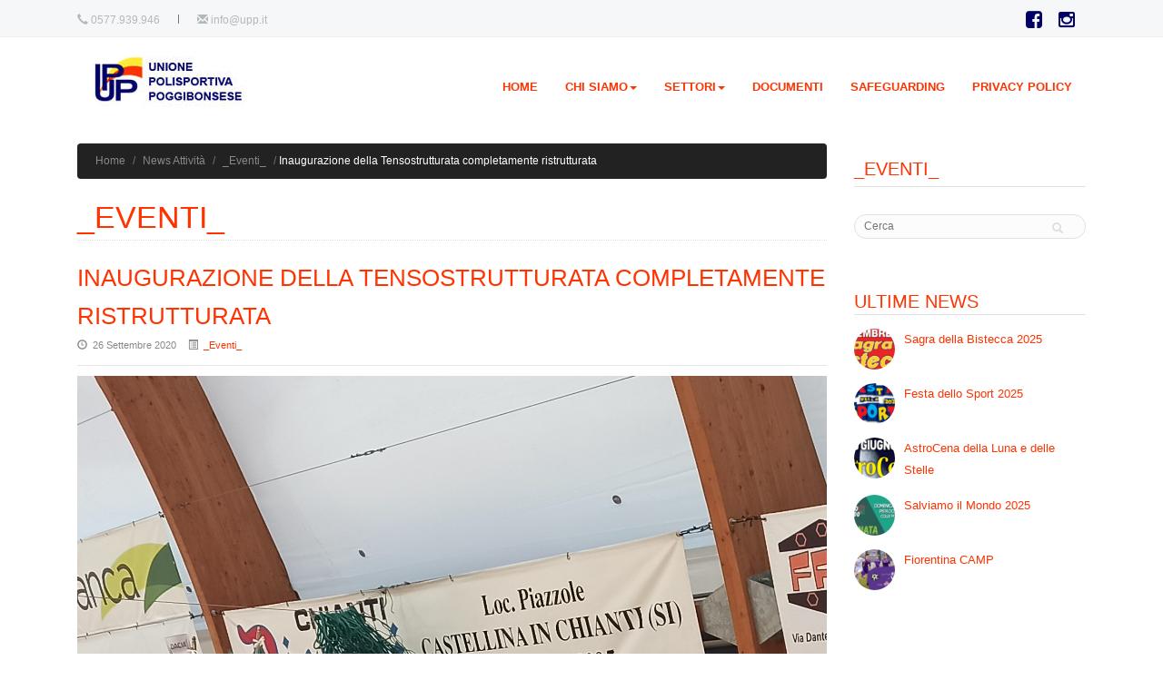

--- FILE ---
content_type: text/html; charset=UTF-8
request_url: https://www.upp.it/news-attivita/eventi/inaugurazione-della-tensostrutturata-completamente-ristrutturata/
body_size: 11046
content:
<!DOCTYPE html>
<html lang="en">
<head>
<meta charset="UTF-8" />
<meta http-equiv="X-UA-Compatible" content="IE=edge">
<meta name="viewport" content="width=device-width, initial-scale=1">

<title>Inaugurazione della Tensostrutturata completamente ristrutturata - UPP Unione Polisportiva Poggibonsese</title>
<link href="https://www.upp.it/wp-content/themes/mediagrafic1-theme/favicon.ico" rel="shortcut icon" type="image/ico" />



<meta name='robots' content='index, follow, max-image-preview:large, max-snippet:-1, max-video-preview:-1' />
	<style>img:is([sizes="auto" i], [sizes^="auto," i]) { contain-intrinsic-size: 3000px 1500px }</style>
	
	<!-- This site is optimized with the Yoast SEO plugin v24.9 - https://yoast.com/wordpress/plugins/seo/ -->
	<link rel="canonical" href="https://www.upp.it/news-attivita/eventi/inaugurazione-della-tensostrutturata-completamente-ristrutturata/" />
	<meta property="og:locale" content="it_IT" />
	<meta property="og:type" content="article" />
	<meta property="og:title" content="Inaugurazione della Tensostrutturata completamente ristrutturata - UPP Unione Polisportiva Poggibonsese" />
	<meta property="og:description" content="L&#8217;Unione Polisportiva Poggibonsese riapre la nuova Tensostruttura con la presenza delle autorità dopo mesi di profonda ristrutturazione. Un lavoro impegnativo sia economincamente che per le risorse umane impiegate, ma che garantirà agli atleti di diverse discipline sportive di fare sport in sicurezza in un ambiente completamente nuovo. I lavori hanno interessato il telo di copertura, [&hellip;]" />
	<meta property="og:url" content="https://www.upp.it/news-attivita/eventi/inaugurazione-della-tensostrutturata-completamente-ristrutturata/" />
	<meta property="og:site_name" content="UPP Unione Polisportiva Poggibonsese" />
	<meta property="article:published_time" content="2020-09-26T16:45:26+00:00" />
	<meta property="article:modified_time" content="2021-09-06T14:13:52+00:00" />
	<meta property="og:image" content="https://www.upp.it/wp-content/uploads/sites/4/2020/09/IMG_20200926_181814.jpg" />
	<meta property="og:image:width" content="1543" />
	<meta property="og:image:height" content="2136" />
	<meta property="og:image:type" content="image/jpeg" />
	<meta name="author" content="amministratore" />
	<meta name="twitter:card" content="summary_large_image" />
	<meta name="twitter:label1" content="Scritto da" />
	<meta name="twitter:data1" content="amministratore" />
	<meta name="twitter:label2" content="Tempo di lettura stimato" />
	<meta name="twitter:data2" content="1 minuto" />
	<script type="application/ld+json" class="yoast-schema-graph">{"@context":"https://schema.org","@graph":[{"@type":"Article","@id":"https://www.upp.it/news-attivita/eventi/inaugurazione-della-tensostrutturata-completamente-ristrutturata/#article","isPartOf":{"@id":"https://www.upp.it/news-attivita/eventi/inaugurazione-della-tensostrutturata-completamente-ristrutturata/"},"author":{"name":"amministratore","@id":"https://www.upp.it/#/schema/person/3aff6c214a25963f459c3ce2fdb50e51"},"headline":"Inaugurazione della Tensostrutturata completamente ristrutturata","datePublished":"2020-09-26T16:45:26+00:00","dateModified":"2021-09-06T14:13:52+00:00","mainEntityOfPage":{"@id":"https://www.upp.it/news-attivita/eventi/inaugurazione-della-tensostrutturata-completamente-ristrutturata/"},"wordCount":131,"commentCount":0,"publisher":{"@id":"https://www.upp.it/#organization"},"image":{"@id":"https://www.upp.it/news-attivita/eventi/inaugurazione-della-tensostrutturata-completamente-ristrutturata/#primaryimage"},"thumbnailUrl":"https://www.upp.it/wp-content/uploads/sites/4/2020/09/IMG_20200926_181814.jpg","articleSection":["_Eventi_"],"inLanguage":"it-IT","potentialAction":[{"@type":"CommentAction","name":"Comment","target":["https://www.upp.it/news-attivita/eventi/inaugurazione-della-tensostrutturata-completamente-ristrutturata/#respond"]}]},{"@type":"WebPage","@id":"https://www.upp.it/news-attivita/eventi/inaugurazione-della-tensostrutturata-completamente-ristrutturata/","url":"https://www.upp.it/news-attivita/eventi/inaugurazione-della-tensostrutturata-completamente-ristrutturata/","name":"Inaugurazione della Tensostrutturata completamente ristrutturata - UPP Unione Polisportiva Poggibonsese","isPartOf":{"@id":"https://www.upp.it/#website"},"primaryImageOfPage":{"@id":"https://www.upp.it/news-attivita/eventi/inaugurazione-della-tensostrutturata-completamente-ristrutturata/#primaryimage"},"image":{"@id":"https://www.upp.it/news-attivita/eventi/inaugurazione-della-tensostrutturata-completamente-ristrutturata/#primaryimage"},"thumbnailUrl":"https://www.upp.it/wp-content/uploads/sites/4/2020/09/IMG_20200926_181814.jpg","datePublished":"2020-09-26T16:45:26+00:00","dateModified":"2021-09-06T14:13:52+00:00","breadcrumb":{"@id":"https://www.upp.it/news-attivita/eventi/inaugurazione-della-tensostrutturata-completamente-ristrutturata/#breadcrumb"},"inLanguage":"it-IT","potentialAction":[{"@type":"ReadAction","target":["https://www.upp.it/news-attivita/eventi/inaugurazione-della-tensostrutturata-completamente-ristrutturata/"]}]},{"@type":"ImageObject","inLanguage":"it-IT","@id":"https://www.upp.it/news-attivita/eventi/inaugurazione-della-tensostrutturata-completamente-ristrutturata/#primaryimage","url":"https://www.upp.it/wp-content/uploads/sites/4/2020/09/IMG_20200926_181814.jpg","contentUrl":"https://www.upp.it/wp-content/uploads/sites/4/2020/09/IMG_20200926_181814.jpg","width":1543,"height":2136},{"@type":"BreadcrumbList","@id":"https://www.upp.it/news-attivita/eventi/inaugurazione-della-tensostrutturata-completamente-ristrutturata/#breadcrumb","itemListElement":[{"@type":"ListItem","position":1,"name":"Home","item":"https://www.upp.it/"},{"@type":"ListItem","position":2,"name":"News Attività","item":"https://www.upp.it/news-attivita/"},{"@type":"ListItem","position":3,"name":"_Eventi_","item":"https://www.upp.it/news-attivita/eventi/"},{"@type":"ListItem","position":4,"name":"Inaugurazione della Tensostrutturata completamente ristrutturata"}]},{"@type":"WebSite","@id":"https://www.upp.it/#website","url":"https://www.upp.it/","name":"UPP Unione Polisportiva Poggibonsese","description":"Associazione Sportiva Dilettantistica","publisher":{"@id":"https://www.upp.it/#organization"},"potentialAction":[{"@type":"SearchAction","target":{"@type":"EntryPoint","urlTemplate":"https://www.upp.it/?s={search_term_string}"},"query-input":{"@type":"PropertyValueSpecification","valueRequired":true,"valueName":"search_term_string"}}],"inLanguage":"it-IT"},{"@type":"Organization","@id":"https://www.upp.it/#organization","name":"UPP Unione Polisportiva Poggibonsese","url":"https://www.upp.it/","logo":{"@type":"ImageObject","inLanguage":"it-IT","@id":"https://www.upp.it/#/schema/logo/image/","url":"https://www.upp.it/wp-content/uploads/sites/4/2016/12/cropped-logo200-1-1.jpg","contentUrl":"https://www.upp.it/wp-content/uploads/sites/4/2016/12/cropped-logo200-1-1.jpg","width":200,"height":63,"caption":"UPP Unione Polisportiva Poggibonsese"},"image":{"@id":"https://www.upp.it/#/schema/logo/image/"}},{"@type":"Person","@id":"https://www.upp.it/#/schema/person/3aff6c214a25963f459c3ce2fdb50e51","name":"amministratore","image":{"@type":"ImageObject","inLanguage":"it-IT","@id":"https://www.upp.it/#/schema/person/image/","url":"https://secure.gravatar.com/avatar/1280932fb324e2da942dade84e72a3624bc59ecc77f9a7c0d494ec17389b58ad?s=96&d=mm&r=g","contentUrl":"https://secure.gravatar.com/avatar/1280932fb324e2da942dade84e72a3624bc59ecc77f9a7c0d494ec17389b58ad?s=96&d=mm&r=g","caption":"amministratore"},"url":"https://www.upp.it/author/amministratore/"}]}</script>
	<!-- / Yoast SEO plugin. -->


<link rel="alternate" type="application/rss+xml" title="UPP Unione Polisportiva Poggibonsese &raquo; Inaugurazione della Tensostrutturata completamente ristrutturata Feed dei commenti" href="https://www.upp.it/news-attivita/eventi/inaugurazione-della-tensostrutturata-completamente-ristrutturata/feed/" />
<script type="text/javascript">
/* <![CDATA[ */
window._wpemojiSettings = {"baseUrl":"https:\/\/s.w.org\/images\/core\/emoji\/16.0.1\/72x72\/","ext":".png","svgUrl":"https:\/\/s.w.org\/images\/core\/emoji\/16.0.1\/svg\/","svgExt":".svg","source":{"concatemoji":"https:\/\/www.upp.it\/wp-includes\/js\/wp-emoji-release.min.js?ver=38c62c8c7f3a6bef41a6205a8586290d"}};
/*! This file is auto-generated */
!function(s,n){var o,i,e;function c(e){try{var t={supportTests:e,timestamp:(new Date).valueOf()};sessionStorage.setItem(o,JSON.stringify(t))}catch(e){}}function p(e,t,n){e.clearRect(0,0,e.canvas.width,e.canvas.height),e.fillText(t,0,0);var t=new Uint32Array(e.getImageData(0,0,e.canvas.width,e.canvas.height).data),a=(e.clearRect(0,0,e.canvas.width,e.canvas.height),e.fillText(n,0,0),new Uint32Array(e.getImageData(0,0,e.canvas.width,e.canvas.height).data));return t.every(function(e,t){return e===a[t]})}function u(e,t){e.clearRect(0,0,e.canvas.width,e.canvas.height),e.fillText(t,0,0);for(var n=e.getImageData(16,16,1,1),a=0;a<n.data.length;a++)if(0!==n.data[a])return!1;return!0}function f(e,t,n,a){switch(t){case"flag":return n(e,"\ud83c\udff3\ufe0f\u200d\u26a7\ufe0f","\ud83c\udff3\ufe0f\u200b\u26a7\ufe0f")?!1:!n(e,"\ud83c\udde8\ud83c\uddf6","\ud83c\udde8\u200b\ud83c\uddf6")&&!n(e,"\ud83c\udff4\udb40\udc67\udb40\udc62\udb40\udc65\udb40\udc6e\udb40\udc67\udb40\udc7f","\ud83c\udff4\u200b\udb40\udc67\u200b\udb40\udc62\u200b\udb40\udc65\u200b\udb40\udc6e\u200b\udb40\udc67\u200b\udb40\udc7f");case"emoji":return!a(e,"\ud83e\udedf")}return!1}function g(e,t,n,a){var r="undefined"!=typeof WorkerGlobalScope&&self instanceof WorkerGlobalScope?new OffscreenCanvas(300,150):s.createElement("canvas"),o=r.getContext("2d",{willReadFrequently:!0}),i=(o.textBaseline="top",o.font="600 32px Arial",{});return e.forEach(function(e){i[e]=t(o,e,n,a)}),i}function t(e){var t=s.createElement("script");t.src=e,t.defer=!0,s.head.appendChild(t)}"undefined"!=typeof Promise&&(o="wpEmojiSettingsSupports",i=["flag","emoji"],n.supports={everything:!0,everythingExceptFlag:!0},e=new Promise(function(e){s.addEventListener("DOMContentLoaded",e,{once:!0})}),new Promise(function(t){var n=function(){try{var e=JSON.parse(sessionStorage.getItem(o));if("object"==typeof e&&"number"==typeof e.timestamp&&(new Date).valueOf()<e.timestamp+604800&&"object"==typeof e.supportTests)return e.supportTests}catch(e){}return null}();if(!n){if("undefined"!=typeof Worker&&"undefined"!=typeof OffscreenCanvas&&"undefined"!=typeof URL&&URL.createObjectURL&&"undefined"!=typeof Blob)try{var e="postMessage("+g.toString()+"("+[JSON.stringify(i),f.toString(),p.toString(),u.toString()].join(",")+"));",a=new Blob([e],{type:"text/javascript"}),r=new Worker(URL.createObjectURL(a),{name:"wpTestEmojiSupports"});return void(r.onmessage=function(e){c(n=e.data),r.terminate(),t(n)})}catch(e){}c(n=g(i,f,p,u))}t(n)}).then(function(e){for(var t in e)n.supports[t]=e[t],n.supports.everything=n.supports.everything&&n.supports[t],"flag"!==t&&(n.supports.everythingExceptFlag=n.supports.everythingExceptFlag&&n.supports[t]);n.supports.everythingExceptFlag=n.supports.everythingExceptFlag&&!n.supports.flag,n.DOMReady=!1,n.readyCallback=function(){n.DOMReady=!0}}).then(function(){return e}).then(function(){var e;n.supports.everything||(n.readyCallback(),(e=n.source||{}).concatemoji?t(e.concatemoji):e.wpemoji&&e.twemoji&&(t(e.twemoji),t(e.wpemoji)))}))}((window,document),window._wpemojiSettings);
/* ]]> */
</script>
<link rel='stylesheet' id='bootstrap-css-css' href='https://www.upp.it/wp-content/themes/mediagrafic1-theme/css/bootstrap.min.css?ver=38c62c8c7f3a6bef41a6205a8586290d' type='text/css' media='screen' />
<link rel='stylesheet' id='navbar-css-css' href='https://www.upp.it/wp-content/themes/mediagrafic1-theme/css/navbar.css?ver=38c62c8c7f3a6bef41a6205a8586290d' type='text/css' media='all' />
<link rel='stylesheet' id='red-css-css' href='https://www.upp.it/wp-content/themes/mediagrafic1-theme/css/color/red.css?ver=38c62c8c7f3a6bef41a6205a8586290d' type='text/css' media='all' />
<link rel='stylesheet' id='styles-css-css' href='https://www.upp.it/wp-content/themes/mediagrafic1-theme/css/styles.css?ver=38c62c8c7f3a6bef41a6205a8586290d' type='text/css' media='all' />
<link rel='stylesheet' id='header-fullwidth-css-css' href='https://www.upp.it/wp-content/themes/mediagrafic1-theme/css/header-fullwidth.css?ver=38c62c8c7f3a6bef41a6205a8586290d' type='text/css' media='all' />
<link rel='stylesheet' id='tools-css-css' href='https://www.upp.it/wp-content/themes/mediagrafic1-theme/css/tools.css?ver=38c62c8c7f3a6bef41a6205a8586290d' type='text/css' media='all' />
<link rel='stylesheet' id='footer-dark-css-css' href='https://www.upp.it/wp-content/themes/mediagrafic1-theme/css/footer-dark.css?ver=38c62c8c7f3a6bef41a6205a8586290d' type='text/css' media='all' />
<link rel='stylesheet' id='socialmediaicons-css-css' href='https://www.upp.it/wp-content/themes/mediagrafic1-theme/css/socialmediaicons.css?ver=38c62c8c7f3a6bef41a6205a8586290d' type='text/css' media='all' />
<link rel='stylesheet' id='responsive-css-css' href='https://www.upp.it/wp-content/themes/mediagrafic1-theme/css/responsive.css?ver=38c62c8c7f3a6bef41a6205a8586290d' type='text/css' media='all' />
<link rel='stylesheet' id='animate-css-css' href='https://www.upp.it/wp-content/themes/mediagrafic1-theme/css/animate.min.css?ver=38c62c8c7f3a6bef41a6205a8586290d' type='text/css' media='all' />
<link rel='stylesheet' id='custom-css-css' href='https://www.upp.it/wp-content/themes/mediagrafic1-theme/css/custom.css?ver=38c62c8c7f3a6bef41a6205a8586290d' type='text/css' media='all' />
<link rel='stylesheet' id='megamenu-css-css' href='https://www.upp.it/wp-content/themes/mediagrafic1-theme/css/megamenu.css?ver=38c62c8c7f3a6bef41a6205a8586290d' type='text/css' media='all' />
<link rel='stylesheet' id='font-awesome-css-css' href='https://www.upp.it/wp-content/themes/mediagrafic1-theme/font-awesome/css/font-awesome.min.css?ver=38c62c8c7f3a6bef41a6205a8586290d' type='text/css' media='all' />
<link rel='stylesheet' id='megafolio-css-css' href='https://www.upp.it/wp-content/themes/mediagrafic1-theme/megafolio/css/settings.css?ver=38c62c8c7f3a6bef41a6205a8586290d' type='text/css' media='screen' />
<link rel='stylesheet' id='megafolio-fancybox-css-css' href='https://www.upp.it/wp-content/themes/mediagrafic1-theme/megafolio/fancybox/jquery.fancybox.css?v=2.1.3&#038;ver=38c62c8c7f3a6bef41a6205a8586290d' type='text/css' media='screen' />
<link rel='stylesheet' id='showbizpro1-css-css' href='https://www.upp.it/wp-content/themes/mediagrafic1-theme/showbizpro/css/settings.css?ver=38c62c8c7f3a6bef41a6205a8586290d' type='text/css' media='screen' />
<link rel='stylesheet' id='showbizpro2-css-css' href='https://www.upp.it/wp-content/themes/mediagrafic1-theme/css/style-showbizpro.css?ver=38c62c8c7f3a6bef41a6205a8586290d' type='text/css' media='screen' />
<link rel='stylesheet' id='showbizpro-fancybox-css-css' href='https://www.upp.it/wp-content/themes/mediagrafic1-theme/showbizpro/fancybox/jquery.fancybox.css?ver=38c62c8c7f3a6bef41a6205a8586290d' type='text/css' media='screen' />
<style id='wp-emoji-styles-inline-css' type='text/css'>

	img.wp-smiley, img.emoji {
		display: inline !important;
		border: none !important;
		box-shadow: none !important;
		height: 1em !important;
		width: 1em !important;
		margin: 0 0.07em !important;
		vertical-align: -0.1em !important;
		background: none !important;
		padding: 0 !important;
	}
</style>
<link rel='stylesheet' id='wp-block-library-css' href='https://www.upp.it/wp-includes/css/dist/block-library/style.min.css?ver=38c62c8c7f3a6bef41a6205a8586290d' type='text/css' media='all' />
<style id='classic-theme-styles-inline-css' type='text/css'>
/*! This file is auto-generated */
.wp-block-button__link{color:#fff;background-color:#32373c;border-radius:9999px;box-shadow:none;text-decoration:none;padding:calc(.667em + 2px) calc(1.333em + 2px);font-size:1.125em}.wp-block-file__button{background:#32373c;color:#fff;text-decoration:none}
</style>
<style id='global-styles-inline-css' type='text/css'>
:root{--wp--preset--aspect-ratio--square: 1;--wp--preset--aspect-ratio--4-3: 4/3;--wp--preset--aspect-ratio--3-4: 3/4;--wp--preset--aspect-ratio--3-2: 3/2;--wp--preset--aspect-ratio--2-3: 2/3;--wp--preset--aspect-ratio--16-9: 16/9;--wp--preset--aspect-ratio--9-16: 9/16;--wp--preset--color--black: #000000;--wp--preset--color--cyan-bluish-gray: #abb8c3;--wp--preset--color--white: #ffffff;--wp--preset--color--pale-pink: #f78da7;--wp--preset--color--vivid-red: #cf2e2e;--wp--preset--color--luminous-vivid-orange: #ff6900;--wp--preset--color--luminous-vivid-amber: #fcb900;--wp--preset--color--light-green-cyan: #7bdcb5;--wp--preset--color--vivid-green-cyan: #00d084;--wp--preset--color--pale-cyan-blue: #8ed1fc;--wp--preset--color--vivid-cyan-blue: #0693e3;--wp--preset--color--vivid-purple: #9b51e0;--wp--preset--gradient--vivid-cyan-blue-to-vivid-purple: linear-gradient(135deg,rgba(6,147,227,1) 0%,rgb(155,81,224) 100%);--wp--preset--gradient--light-green-cyan-to-vivid-green-cyan: linear-gradient(135deg,rgb(122,220,180) 0%,rgb(0,208,130) 100%);--wp--preset--gradient--luminous-vivid-amber-to-luminous-vivid-orange: linear-gradient(135deg,rgba(252,185,0,1) 0%,rgba(255,105,0,1) 100%);--wp--preset--gradient--luminous-vivid-orange-to-vivid-red: linear-gradient(135deg,rgba(255,105,0,1) 0%,rgb(207,46,46) 100%);--wp--preset--gradient--very-light-gray-to-cyan-bluish-gray: linear-gradient(135deg,rgb(238,238,238) 0%,rgb(169,184,195) 100%);--wp--preset--gradient--cool-to-warm-spectrum: linear-gradient(135deg,rgb(74,234,220) 0%,rgb(151,120,209) 20%,rgb(207,42,186) 40%,rgb(238,44,130) 60%,rgb(251,105,98) 80%,rgb(254,248,76) 100%);--wp--preset--gradient--blush-light-purple: linear-gradient(135deg,rgb(255,206,236) 0%,rgb(152,150,240) 100%);--wp--preset--gradient--blush-bordeaux: linear-gradient(135deg,rgb(254,205,165) 0%,rgb(254,45,45) 50%,rgb(107,0,62) 100%);--wp--preset--gradient--luminous-dusk: linear-gradient(135deg,rgb(255,203,112) 0%,rgb(199,81,192) 50%,rgb(65,88,208) 100%);--wp--preset--gradient--pale-ocean: linear-gradient(135deg,rgb(255,245,203) 0%,rgb(182,227,212) 50%,rgb(51,167,181) 100%);--wp--preset--gradient--electric-grass: linear-gradient(135deg,rgb(202,248,128) 0%,rgb(113,206,126) 100%);--wp--preset--gradient--midnight: linear-gradient(135deg,rgb(2,3,129) 0%,rgb(40,116,252) 100%);--wp--preset--font-size--small: 13px;--wp--preset--font-size--medium: 20px;--wp--preset--font-size--large: 36px;--wp--preset--font-size--x-large: 42px;--wp--preset--spacing--20: 0.44rem;--wp--preset--spacing--30: 0.67rem;--wp--preset--spacing--40: 1rem;--wp--preset--spacing--50: 1.5rem;--wp--preset--spacing--60: 2.25rem;--wp--preset--spacing--70: 3.38rem;--wp--preset--spacing--80: 5.06rem;--wp--preset--shadow--natural: 6px 6px 9px rgba(0, 0, 0, 0.2);--wp--preset--shadow--deep: 12px 12px 50px rgba(0, 0, 0, 0.4);--wp--preset--shadow--sharp: 6px 6px 0px rgba(0, 0, 0, 0.2);--wp--preset--shadow--outlined: 6px 6px 0px -3px rgba(255, 255, 255, 1), 6px 6px rgba(0, 0, 0, 1);--wp--preset--shadow--crisp: 6px 6px 0px rgba(0, 0, 0, 1);}:where(.is-layout-flex){gap: 0.5em;}:where(.is-layout-grid){gap: 0.5em;}body .is-layout-flex{display: flex;}.is-layout-flex{flex-wrap: wrap;align-items: center;}.is-layout-flex > :is(*, div){margin: 0;}body .is-layout-grid{display: grid;}.is-layout-grid > :is(*, div){margin: 0;}:where(.wp-block-columns.is-layout-flex){gap: 2em;}:where(.wp-block-columns.is-layout-grid){gap: 2em;}:where(.wp-block-post-template.is-layout-flex){gap: 1.25em;}:where(.wp-block-post-template.is-layout-grid){gap: 1.25em;}.has-black-color{color: var(--wp--preset--color--black) !important;}.has-cyan-bluish-gray-color{color: var(--wp--preset--color--cyan-bluish-gray) !important;}.has-white-color{color: var(--wp--preset--color--white) !important;}.has-pale-pink-color{color: var(--wp--preset--color--pale-pink) !important;}.has-vivid-red-color{color: var(--wp--preset--color--vivid-red) !important;}.has-luminous-vivid-orange-color{color: var(--wp--preset--color--luminous-vivid-orange) !important;}.has-luminous-vivid-amber-color{color: var(--wp--preset--color--luminous-vivid-amber) !important;}.has-light-green-cyan-color{color: var(--wp--preset--color--light-green-cyan) !important;}.has-vivid-green-cyan-color{color: var(--wp--preset--color--vivid-green-cyan) !important;}.has-pale-cyan-blue-color{color: var(--wp--preset--color--pale-cyan-blue) !important;}.has-vivid-cyan-blue-color{color: var(--wp--preset--color--vivid-cyan-blue) !important;}.has-vivid-purple-color{color: var(--wp--preset--color--vivid-purple) !important;}.has-black-background-color{background-color: var(--wp--preset--color--black) !important;}.has-cyan-bluish-gray-background-color{background-color: var(--wp--preset--color--cyan-bluish-gray) !important;}.has-white-background-color{background-color: var(--wp--preset--color--white) !important;}.has-pale-pink-background-color{background-color: var(--wp--preset--color--pale-pink) !important;}.has-vivid-red-background-color{background-color: var(--wp--preset--color--vivid-red) !important;}.has-luminous-vivid-orange-background-color{background-color: var(--wp--preset--color--luminous-vivid-orange) !important;}.has-luminous-vivid-amber-background-color{background-color: var(--wp--preset--color--luminous-vivid-amber) !important;}.has-light-green-cyan-background-color{background-color: var(--wp--preset--color--light-green-cyan) !important;}.has-vivid-green-cyan-background-color{background-color: var(--wp--preset--color--vivid-green-cyan) !important;}.has-pale-cyan-blue-background-color{background-color: var(--wp--preset--color--pale-cyan-blue) !important;}.has-vivid-cyan-blue-background-color{background-color: var(--wp--preset--color--vivid-cyan-blue) !important;}.has-vivid-purple-background-color{background-color: var(--wp--preset--color--vivid-purple) !important;}.has-black-border-color{border-color: var(--wp--preset--color--black) !important;}.has-cyan-bluish-gray-border-color{border-color: var(--wp--preset--color--cyan-bluish-gray) !important;}.has-white-border-color{border-color: var(--wp--preset--color--white) !important;}.has-pale-pink-border-color{border-color: var(--wp--preset--color--pale-pink) !important;}.has-vivid-red-border-color{border-color: var(--wp--preset--color--vivid-red) !important;}.has-luminous-vivid-orange-border-color{border-color: var(--wp--preset--color--luminous-vivid-orange) !important;}.has-luminous-vivid-amber-border-color{border-color: var(--wp--preset--color--luminous-vivid-amber) !important;}.has-light-green-cyan-border-color{border-color: var(--wp--preset--color--light-green-cyan) !important;}.has-vivid-green-cyan-border-color{border-color: var(--wp--preset--color--vivid-green-cyan) !important;}.has-pale-cyan-blue-border-color{border-color: var(--wp--preset--color--pale-cyan-blue) !important;}.has-vivid-cyan-blue-border-color{border-color: var(--wp--preset--color--vivid-cyan-blue) !important;}.has-vivid-purple-border-color{border-color: var(--wp--preset--color--vivid-purple) !important;}.has-vivid-cyan-blue-to-vivid-purple-gradient-background{background: var(--wp--preset--gradient--vivid-cyan-blue-to-vivid-purple) !important;}.has-light-green-cyan-to-vivid-green-cyan-gradient-background{background: var(--wp--preset--gradient--light-green-cyan-to-vivid-green-cyan) !important;}.has-luminous-vivid-amber-to-luminous-vivid-orange-gradient-background{background: var(--wp--preset--gradient--luminous-vivid-amber-to-luminous-vivid-orange) !important;}.has-luminous-vivid-orange-to-vivid-red-gradient-background{background: var(--wp--preset--gradient--luminous-vivid-orange-to-vivid-red) !important;}.has-very-light-gray-to-cyan-bluish-gray-gradient-background{background: var(--wp--preset--gradient--very-light-gray-to-cyan-bluish-gray) !important;}.has-cool-to-warm-spectrum-gradient-background{background: var(--wp--preset--gradient--cool-to-warm-spectrum) !important;}.has-blush-light-purple-gradient-background{background: var(--wp--preset--gradient--blush-light-purple) !important;}.has-blush-bordeaux-gradient-background{background: var(--wp--preset--gradient--blush-bordeaux) !important;}.has-luminous-dusk-gradient-background{background: var(--wp--preset--gradient--luminous-dusk) !important;}.has-pale-ocean-gradient-background{background: var(--wp--preset--gradient--pale-ocean) !important;}.has-electric-grass-gradient-background{background: var(--wp--preset--gradient--electric-grass) !important;}.has-midnight-gradient-background{background: var(--wp--preset--gradient--midnight) !important;}.has-small-font-size{font-size: var(--wp--preset--font-size--small) !important;}.has-medium-font-size{font-size: var(--wp--preset--font-size--medium) !important;}.has-large-font-size{font-size: var(--wp--preset--font-size--large) !important;}.has-x-large-font-size{font-size: var(--wp--preset--font-size--x-large) !important;}
:where(.wp-block-post-template.is-layout-flex){gap: 1.25em;}:where(.wp-block-post-template.is-layout-grid){gap: 1.25em;}
:where(.wp-block-columns.is-layout-flex){gap: 2em;}:where(.wp-block-columns.is-layout-grid){gap: 2em;}
:root :where(.wp-block-pullquote){font-size: 1.5em;line-height: 1.6;}
</style>
<link rel='stylesheet' id='contact-form-7-css' href='https://www.upp.it/wp-content/plugins/contact-form-7/includes/css/styles.css?ver=6.0.6' type='text/css' media='all' />
<style id='akismet-widget-style-inline-css' type='text/css'>

			.a-stats {
				--akismet-color-mid-green: #357b49;
				--akismet-color-white: #fff;
				--akismet-color-light-grey: #f6f7f7;

				max-width: 350px;
				width: auto;
			}

			.a-stats * {
				all: unset;
				box-sizing: border-box;
			}

			.a-stats strong {
				font-weight: 600;
			}

			.a-stats a.a-stats__link,
			.a-stats a.a-stats__link:visited,
			.a-stats a.a-stats__link:active {
				background: var(--akismet-color-mid-green);
				border: none;
				box-shadow: none;
				border-radius: 8px;
				color: var(--akismet-color-white);
				cursor: pointer;
				display: block;
				font-family: -apple-system, BlinkMacSystemFont, 'Segoe UI', 'Roboto', 'Oxygen-Sans', 'Ubuntu', 'Cantarell', 'Helvetica Neue', sans-serif;
				font-weight: 500;
				padding: 12px;
				text-align: center;
				text-decoration: none;
				transition: all 0.2s ease;
			}

			/* Extra specificity to deal with TwentyTwentyOne focus style */
			.widget .a-stats a.a-stats__link:focus {
				background: var(--akismet-color-mid-green);
				color: var(--akismet-color-white);
				text-decoration: none;
			}

			.a-stats a.a-stats__link:hover {
				filter: brightness(110%);
				box-shadow: 0 4px 12px rgba(0, 0, 0, 0.06), 0 0 2px rgba(0, 0, 0, 0.16);
			}

			.a-stats .count {
				color: var(--akismet-color-white);
				display: block;
				font-size: 1.5em;
				line-height: 1.4;
				padding: 0 13px;
				white-space: nowrap;
			}
		
</style>
<!--[if lt IE 9]>
<script type="text/javascript" src="https://www.upp.it/wp-content/themes/mediagrafic1-theme/js/html5shiv.js?ver=38c62c8c7f3a6bef41a6205a8586290d" id="html5shiv-js"></script>
<![endif]-->
<!--[if lt IE 9]>
<script type="text/javascript" src="https://www.upp.it/wp-content/themes/mediagrafic1-theme/js/respond.min.js?ver=38c62c8c7f3a6bef41a6205a8586290d" id="respond-js"></script>
<![endif]-->
<!--[if lt IE 7]>
<script type="text/javascript" src="https://www.upp.it/wp-content/themes/mediagrafic1-theme/js/socialmediaicons-lte-ie7.js?ver=38c62c8c7f3a6bef41a6205a8586290d" id="socialmediaicons-ie7-js"></script>
<![endif]-->
<script type="text/javascript" src="https://www.upp.it/wp-content/themes/mediagrafic1-theme/js/jquery-1.11.3.min.js?ver=38c62c8c7f3a6bef41a6205a8586290d" id="jquery-js-js"></script>
<script type="text/javascript" src="https://www.upp.it/wp-content/themes/mediagrafic1-theme/megafolio/js/jquery.themepunch.plugins.min.js?ver=38c62c8c7f3a6bef41a6205a8586290d" id="themepunch1-js-js"></script>
<script type="text/javascript" src="https://www.upp.it/wp-content/themes/mediagrafic1-theme/megafolio/js/jquery.themepunch.megafoliopro.js?ver=38c62c8c7f3a6bef41a6205a8586290d" id="themepunch2-js-js"></script>
<script type="text/javascript" src="https://www.upp.it/wp-content/themes/mediagrafic1-theme/megafolio/fancybox/jquery.fancybox.pack.js?v=2.1.3&amp;ver=38c62c8c7f3a6bef41a6205a8586290d" id="megafolio-fancybox-js-js"></script>
<script type="text/javascript" src="https://www.upp.it/wp-content/themes/mediagrafic1-theme/megafolio/fancybox/helpers/jquery.fancybox-media.js?v=1.0.5&amp;ver=38c62c8c7f3a6bef41a6205a8586290d" id="megafolio-fancybox2-js-js"></script>
<script type="text/javascript" src="https://www.upp.it/wp-content/themes/mediagrafic1-theme/showbizpro/js/jquery.themepunch.showbizpro.min.js?ver=38c62c8c7f3a6bef41a6205a8586290d" id="showbizpro-js-js"></script>
<link rel="https://api.w.org/" href="https://www.upp.it/wp-json/" /><link rel="alternate" title="JSON" type="application/json" href="https://www.upp.it/wp-json/wp/v2/posts/1386" /><link rel="alternate" title="oEmbed (JSON)" type="application/json+oembed" href="https://www.upp.it/wp-json/oembed/1.0/embed?url=https%3A%2F%2Fwww.upp.it%2Fnews-attivita%2Feventi%2Finaugurazione-della-tensostrutturata-completamente-ristrutturata%2F" />
<link rel="alternate" title="oEmbed (XML)" type="text/xml+oembed" href="https://www.upp.it/wp-json/oembed/1.0/embed?url=https%3A%2F%2Fwww.upp.it%2Fnews-attivita%2Feventi%2Finaugurazione-della-tensostrutturata-completamente-ristrutturata%2F&#038;format=xml" />
<script type="text/javascript">
(function(url){
	if(/(?:Chrome\/26\.0\.1410\.63 Safari\/537\.31|WordfenceTestMonBot)/.test(navigator.userAgent)){ return; }
	var addEvent = function(evt, handler) {
		if (window.addEventListener) {
			document.addEventListener(evt, handler, false);
		} else if (window.attachEvent) {
			document.attachEvent('on' + evt, handler);
		}
	};
	var removeEvent = function(evt, handler) {
		if (window.removeEventListener) {
			document.removeEventListener(evt, handler, false);
		} else if (window.detachEvent) {
			document.detachEvent('on' + evt, handler);
		}
	};
	var evts = 'contextmenu dblclick drag dragend dragenter dragleave dragover dragstart drop keydown keypress keyup mousedown mousemove mouseout mouseover mouseup mousewheel scroll'.split(' ');
	var logHuman = function() {
		if (window.wfLogHumanRan) { return; }
		window.wfLogHumanRan = true;
		var wfscr = document.createElement('script');
		wfscr.type = 'text/javascript';
		wfscr.async = true;
		wfscr.src = url + '&r=' + Math.random();
		(document.getElementsByTagName('head')[0]||document.getElementsByTagName('body')[0]).appendChild(wfscr);
		for (var i = 0; i < evts.length; i++) {
			removeEvent(evts[i], logHuman);
		}
	};
	for (var i = 0; i < evts.length; i++) {
		addEvent(evts[i], logHuman);
	}
})('//www.upp.it/?wordfence_lh=1&hid=A757B528CB7D8783F6B6F50D787DE5A9');
</script><link rel="icon" href="https://www.upp.it/wp-content/uploads/sites/4/2016/11/cropped-512-32x32.png" sizes="32x32" />
<link rel="icon" href="https://www.upp.it/wp-content/uploads/sites/4/2016/11/cropped-512-192x192.png" sizes="192x192" />
<link rel="apple-touch-icon" href="https://www.upp.it/wp-content/uploads/sites/4/2016/11/cropped-512-180x180.png" />
<meta name="msapplication-TileImage" content="https://www.upp.it/wp-content/uploads/sites/4/2016/11/cropped-512-270x270.png" />



</head>

<body data-rsssl=1>

<header>
    <!-- toolbar start -->
  		<div class="row toolbar hidden-xs">
  			<div class="container">
            	<div class="col-sm-6 col-xs-6">
            <span class="glyphicon glyphicon-earphone"></span>
 0577.939.946<span class="separator"></span><span class="glyphicon glyphicon-envelope"></span>
<a href="mailto:info@upp.it">info@upp.it</a>
				</div>
                <div class="col-sm-6 hidden-xs">
                	<div class="social-media-icons pull-right">
						                        <a href="https://www.facebook.com/unionepolisportiva.poggibonsese/?fref=ts" target="_blank" class="social-icon"><i class="fa fa-facebook-square" aria-hidden="true"></i></a>
                    					
						<a href="https://www.instagram.com/u.p.poggibonsese/" target="_blank" class="social-icon"><i class="fa fa-instagram" aria-hidden="true"></i></a>
                        
										
                      </div>
                </div>
			</div>
  		</div>
  	<!-- toolbar end -->
  	<!-- header-main start -->            
                <div class="row header-main">
                    <div class="container">
                        <!-- Navbar Start -->
                        <nav class="navbar navbar-default megamenu">
                          <div class="navbar-header">
                            <button type="button" data-toggle="collapse" data-target="#navbar-collapse-2" class="navbar-toggle"><span class="icon-bar"></span><span class="icon-bar"></span><span class="icon-bar"></span></button><a href="https://www.upp.it/" class="navbar-brand"><img src="https://www.upp.it/wp-content/uploads/sites/4/2016/12/cropped-logo200-1-1.jpg" class="img-responsive" alt="Logo"></a>
                          </div>
                          <div id="navbar-collapse-2" class="navbar-collapse collapse pull-right">
                           
							<ul id="menu-menu" class="nav navbar-nav"><li id="menu-item-1755" class="menu-item menu-item-type-custom menu-item-object-custom menu-item-home menu-item-1755"><a href="https://www.upp.it/">Home</a></li>
<li id="menu-item-1756" class="menu-item menu-item-type-post_type menu-item-object-page menu-item-has-children menu-item-1756 dropdown "><a href="https://www.upp.it/chi-siamo/" class="dropdown-toggle" data-toggle="dropdown">Chi siamo<b class="caret"></b></a>
<ul class="dropdown-menu">
	<li id="menu-item-1759" class="menu-item menu-item-type-post_type menu-item-object-page menu-item-1759"><a href="https://www.upp.it/dove-siamo/">Dove siamo</a></li>
	<li id="menu-item-1757" class="menu-item menu-item-type-post_type menu-item-object-page menu-item-1757"><a href="https://www.upp.it/contattaci/">Contattaci</a></li>
</ul>
</li>
<li id="menu-item-1760" class="menu-item menu-item-type-post_type menu-item-object-page menu-item-has-children menu-item-1760 dropdown "><a href="https://www.upp.it/le-nostre-attivita/" class="dropdown-toggle" data-toggle="dropdown">Settori<b class="caret"></b></a>
<ul class="dropdown-menu">
	<li id="menu-item-1761" class="menu-item menu-item-type-post_type menu-item-object-page menu-item-1761"><a href="https://www.upp.it/le-nostre-attivita/atletica-leggera/">Atletica leggera</a></li>
	<li id="menu-item-1765" class="menu-item menu-item-type-post_type menu-item-object-page menu-item-has-children menu-item-1765 dropdown-submenu "><a href="https://www.upp.it/le-nostre-attivita/calcio/">Calcio</a>
	<ul class="dropdown-menu">
		<li id="menu-item-1854" class="menu-item menu-item-type-post_type menu-item-object-page menu-item-1854"><a href="https://www.upp.it/scuola-calcio-elite/">Scuola Calcio Elitè</a></li>
		<li id="menu-item-1791" class="menu-item menu-item-type-post_type menu-item-object-page menu-item-1791"><a href="https://www.upp.it/le-nostre-attivita/calcio/documenti/">Documenti</a></li>
	</ul>
</li>
	<li id="menu-item-1789" class="menu-item menu-item-type-post_type menu-item-object-page menu-item-1789"><a href="https://www.upp.it/le-nostre-attivita/calcio-a-cinque/">Calcio a Cinque</a></li>
	<li id="menu-item-1766" class="menu-item menu-item-type-post_type menu-item-object-page menu-item-1766"><a href="https://www.upp.it/le-nostre-attivita/fitness/">Fitness</a></li>
	<li id="menu-item-1767" class="menu-item menu-item-type-post_type menu-item-object-page menu-item-has-children menu-item-1767 dropdown-submenu "><a href="https://www.upp.it/le-nostre-attivita/ginnastica-artistica/">Ginnastica Artistica</a>
	<ul class="dropdown-menu">
		<li id="menu-item-1768" class="menu-item menu-item-type-post_type menu-item-object-page menu-item-1768"><a href="https://www.upp.it/le-nostre-attivita/ginnastica-artistica/storia/">Storia</a></li>
	</ul>
</li>
	<li id="menu-item-1769" class="menu-item menu-item-type-post_type menu-item-object-page menu-item-has-children menu-item-1769 dropdown-submenu "><a href="https://www.upp.it/le-nostre-attivita/karate/">Karate</a>
	<ul class="dropdown-menu">
		<li id="menu-item-1770" class="menu-item menu-item-type-post_type menu-item-object-page menu-item-1770"><a href="https://www.upp.it/le-nostre-attivita/karate/download/">Come iscriversi ai corsi</a></li>
		<li id="menu-item-1772" class="menu-item menu-item-type-post_type menu-item-object-page menu-item-1772"><a href="https://www.upp.it/le-nostre-attivita/karate/info-corsi/">Info corsi</a></li>
	</ul>
</li>
	<li id="menu-item-1776" class="menu-item menu-item-type-post_type menu-item-object-page menu-item-has-children menu-item-1776 dropdown-submenu "><a href="https://www.upp.it/le-nostre-attivita/pattinaggio/">Pattinaggio</a>
	<ul class="dropdown-menu">
		<li id="menu-item-1777" class="menu-item menu-item-type-post_type menu-item-object-page menu-item-1777"><a href="https://www.upp.it/le-nostre-attivita/pattinaggio/orari-allenamenti/">Orari allenamenti</a></li>
	</ul>
</li>
	<li id="menu-item-1778" class="menu-item menu-item-type-post_type menu-item-object-page menu-item-has-children menu-item-1778 dropdown-submenu "><a href="https://www.upp.it/le-nostre-attivita/nuoto/">Nuoto e Attività in Piscina</a>
	<ul class="dropdown-menu">
		<li id="menu-item-1779" class="menu-item menu-item-type-post_type menu-item-object-page menu-item-1779"><a href="https://www.upp.it/le-nostre-attivita/nuoto/programma-attivita/">Programma Attività</a></li>
		<li id="menu-item-1829" class="menu-item menu-item-type-post_type menu-item-object-page menu-item-1829"><a href="https://www.upp.it/le-nostre-attivita/nuoto/progetto-mamma/">Progetto Mamma</a></li>
		<li id="menu-item-1781" class="menu-item menu-item-type-post_type menu-item-object-page menu-item-1781"><a href="https://www.upp.it/le-nostre-attivita/nuoto/corso-primi-sguazzi/">Corso PRIMI SGUAZZI</a></li>
		<li id="menu-item-1780" class="menu-item menu-item-type-post_type menu-item-object-page menu-item-1780"><a href="https://www.upp.it/le-nostre-attivita/nuoto/corsi-nuoto-bambini/">Corsi Nuoto Bambini</a></li>
		<li id="menu-item-1782" class="menu-item menu-item-type-post_type menu-item-object-page menu-item-1782"><a href="https://www.upp.it/le-nostre-attivita/nuoto/corsi-nuoto-adulti/">Corsi Nuoto Adulti</a></li>
		<li id="menu-item-1783" class="menu-item menu-item-type-post_type menu-item-object-page menu-item-1783"><a href="https://www.upp.it/le-nostre-attivita/nuoto/acquafitness/">AcquaFITNESS</a></li>
		<li id="menu-item-1837" class="menu-item menu-item-type-post_type menu-item-object-page menu-item-1837"><a href="https://www.upp.it/le-nostre-attivita/nuoto/a-f-a-in-acqua/">A.F.A. in acqua</a></li>
	</ul>
</li>
	<li id="menu-item-1784" class="menu-item menu-item-type-post_type menu-item-object-page menu-item-has-children menu-item-1784 dropdown-submenu "><a href="https://www.upp.it/le-nostre-attivita/soggiorni-estivi/">SPORTgiocando</a>
	<ul class="dropdown-menu">
		<li id="menu-item-1952" class="menu-item menu-item-type-post_type menu-item-object-page menu-item-1952"><a href="https://www.upp.it/le-nostre-attivita/soggiorni-estivi/informazioni/">Informazioni</a></li>
		<li id="menu-item-1939" class="menu-item menu-item-type-post_type menu-item-object-page menu-item-1939"><a href="https://www.upp.it/le-nostre-attivita/soggiorni-estivi/regolamento-moduli-e-documenti/">Regolamento e Moduli</a></li>
	</ul>
</li>
</ul>
</li>
<li id="menu-item-1901" class="menu-item menu-item-type-post_type menu-item-object-page menu-item-1901"><a href="https://www.upp.it/documentazione/">Documenti</a></li>
<li id="menu-item-2052" class="menu-item menu-item-type-post_type menu-item-object-page menu-item-2052"><a href="https://www.upp.it/safeguarding/">Safeguarding</a></li>
<li id="menu-item-1785" class="menu-item menu-item-type-post_type menu-item-object-page menu-item-1785"><a href="https://www.upp.it/privacy-policy/">PRIVACY POLICY</a></li>
</ul>
						   
                          </div>
                        </nav>
                        <!-- Navbar end -->
                    </div>
                </div>
     <!-- header-main end -->           
    </header>
    <!-- header end -->


 <div class="main" role="main">
  
<div class="row content">
      			<div class="container">
                <!-- Content Start -->
                    
                    <!-- Blog FullWidth Start -->
                        
                          
                          <div class="col-md-9 col-sm-8 blog-item">
						  
						     
								<p class="breadcrumb outside"><span><span><a href="https://www.upp.it/">Home</a></span> / <span><a href="https://www.upp.it/news-attivita/">News Attività</a></span> / <span><a href="https://www.upp.it/news-attivita/eventi/">_Eventi_</a></span> / <span class="breadcrumb_last" aria-current="page"><strong>Inaugurazione della Tensostrutturata completamente ristrutturata</strong></span></span></p>							 <h1 class="page-header">_Eventi_</h1>
                          	 
                              <h2>Inaugurazione della Tensostrutturata completamente ristrutturata</h2>
                              
                              <p class="post-meta">
                              	<span><i class="glyphicon glyphicon-time"></i> 26 Settembre 2020</span>
                                <span><i class="glyphicon glyphicon-list-alt"></i> <a href="https://www.upp.it/news-attivita/eventi/" rel="category tag">_Eventi_</a></span>
                                							  </p>
                              <div class="seperator-3d-dark top10 bottom10"></div>
                                                            <img src="https://www.upp.it/wp-content/uploads/sites/4/2020/09/IMG_20200926_181814.jpg" class="img-responsive" alt="Inaugurazione della Tensostrutturata completamente ristrutturata">
                              							
							<p>L&#8217;Unione Polisportiva Poggibonsese riapre la nuova Tensostruttura con la presenza delle autorità dopo mesi di profonda ristrutturazione.</p>
<p>Un lavoro impegnativo sia economincamente che per le risorse umane impiegate, ma che garantirà agli atleti di diverse discipline sportive di fare sport in sicurezza in un ambiente completamente nuovo.</p>
<p>I lavori hanno interessato il telo di copertura, l&#8217;impianto di riscaldamento e la pavimentazione al fine di garantire lo svolgimento delle attività in assoluta sicurezza messa in discussione dall&#8217;usura della struttura nel corso del tempo e che i numerosi interventi di manutenzione ordinaria non avevano permesso di rimediare fino in fondo.</p>
<p>Oltre a questo però la nuova pavimentazione in legno permetterà di ampliare le possibilità di utilizzo ad altri settori sportivi carenti di spazi adeguati.</p>
<p>&nbsp;</p>
<p><img fetchpriority="high" decoding="async" width="230" height="300" class="alignnone size-medium wp-image-1387" src="https://www.upp.it/wp-content/uploads/sites/4/2020/09/IMG_20200926_181743-230x300.jpg" alt="" srcset="https://www.upp.it/wp-content/uploads/sites/4/2020/09/IMG_20200926_181743-230x300.jpg 230w, https://www.upp.it/wp-content/uploads/sites/4/2020/09/IMG_20200926_181743-768x1004.jpg 768w, https://www.upp.it/wp-content/uploads/sites/4/2020/09/IMG_20200926_181743-784x1024.jpg 784w, https://www.upp.it/wp-content/uploads/sites/4/2020/09/IMG_20200926_181743-100x131.jpg 100w, https://www.upp.it/wp-content/uploads/sites/4/2020/09/IMG_20200926_181743.jpg 1624w" sizes="(max-width: 230px) 100vw, 230px" />  <img decoding="async" width="300" height="225" class="alignnone size-medium wp-image-1390" src="https://www.upp.it/wp-content/uploads/sites/4/2020/09/IMG_20200926_174221-300x225.jpg" alt="" srcset="https://www.upp.it/wp-content/uploads/sites/4/2020/09/IMG_20200926_174221-300x225.jpg 300w, https://www.upp.it/wp-content/uploads/sites/4/2020/09/IMG_20200926_174221-768x577.jpg 768w, https://www.upp.it/wp-content/uploads/sites/4/2020/09/IMG_20200926_174221-1024x769.jpg 1024w, https://www.upp.it/wp-content/uploads/sites/4/2020/09/IMG_20200926_174221-100x75.jpg 100w, https://www.upp.it/wp-content/uploads/sites/4/2020/09/IMG_20200926_174221-600x450.jpg 600w, https://www.upp.it/wp-content/uploads/sites/4/2020/09/IMG_20200926_174221-80x60.jpg 80w" sizes="(max-width: 300px) 100vw, 300px" /> <img decoding="async" width="206" height="300" class="alignnone size-medium wp-image-1388" src="https://www.upp.it/wp-content/uploads/sites/4/2020/09/IMG_20200926_175912-206x300.jpg" alt="" srcset="https://www.upp.it/wp-content/uploads/sites/4/2020/09/IMG_20200926_175912-206x300.jpg 206w, https://www.upp.it/wp-content/uploads/sites/4/2020/09/IMG_20200926_175912-768x1119.jpg 768w, https://www.upp.it/wp-content/uploads/sites/4/2020/09/IMG_20200926_175912-703x1024.jpg 703w, https://www.upp.it/wp-content/uploads/sites/4/2020/09/IMG_20200926_175912-100x146.jpg 100w" sizes="(max-width: 206px) 100vw, 206px" /></p>
							  
							  
</div>
                          							  
							  
 <div class="col-md-3 col-sm-4 sidebar">
<h4 class="sidebar-heading">_Eventi_</h4>
<nav class="nav-sidebar bottom30">
</nav>

<div class="row custom-search"> <form role="search" method="get" id="searchform" class="searchform" action="https://www.upp.it/" >
    <input type="text" value="" name="s" id="s" placeholder="Cerca" />
    <button type="submit"><span class="glyphicon glyphicon-search"></span></button>
    </form></div>                <h5 class="sidebar-heading top30">Ultime News</h5>        <ul class="latest-news">
        		<li>
		<div class="wrecpost">
						<img src="https://www.upp.it/wp-content/uploads/sites/4/2025/07/Screenshot-2025-07-28-142527-60x60.png" class="pull-left img-circle img-responsive right-space-for-image" width="45" height="45" alt="Sagra della Bistecca 2025">
						
			<a href="https://www.upp.it/news-attivita/sagra-della-bistecca-2025/">Sagra della Bistecca 2025			
						</a>
		<div style="clear:both;"></div>
		
         </div>   
		 </li>
        		<li>
		<div class="wrecpost">
						<img src="https://www.upp.it/wp-content/uploads/sites/4/2025/05/festa_sport_2025_intestaz-60x60.png" class="pull-left img-circle img-responsive right-space-for-image" width="45" height="45" alt="Festa dello Sport 2025">
						
			<a href="https://www.upp.it/news-attivita/festa-dello-sport-2025/">Festa dello Sport 2025			
						</a>
		<div style="clear:both;"></div>
		
         </div>   
		 </li>
        		<li>
		<div class="wrecpost">
						<img src="https://www.upp.it/wp-content/uploads/sites/4/2025/05/cena_stelle_2025_intestaz-60x60.png" class="pull-left img-circle img-responsive right-space-for-image" width="45" height="45" alt="AstroCena della Luna e delle Stelle">
						
			<a href="https://www.upp.it/news-attivita/eventi/astrocena-della-luna-e-delle-stelle/">AstroCena della Luna e delle Stelle			
						</a>
		<div style="clear:both;"></div>
		
         </div>   
		 </li>
        		<li>
		<div class="wrecpost">
						<img src="https://www.upp.it/wp-content/uploads/sites/4/2025/04/6giornata_salviamoilmondo-60x60.jpg" class="pull-left img-circle img-responsive right-space-for-image" width="45" height="45" alt="Salviamo il Mondo 2025">
						
			<a href="https://www.upp.it/news-attivita/salviamo-il-mondo-2025/">Salviamo il Mondo 2025			
						</a>
		<div style="clear:both;"></div>
		
         </div>   
		 </li>
        		<li>
		<div class="wrecpost">
						<img src="https://www.upp.it/wp-content/uploads/sites/4/2025/04/camp_fiorentina_25_sponsor-60x60.png" class="pull-left img-circle img-responsive right-space-for-image" width="45" height="45" alt="Fiorentina CAMP">
						
			<a href="https://www.upp.it/news-attivita/fiorentina-camp/">Fiorentina CAMP			
						</a>
		<div style="clear:both;"></div>
		
         </div>   
		 </li>
                </ul>
                                   

</div>			
			
</div>
</div>
<!-- Content end -->
</div>   
	
	
	
		    

    
</main>

			
 <!-- MainBottom start -->
    <div class="row mainbottom">
        <div class="container top20">
        
            <div class="col-md-4">
					<h5 class="title">UPP Unione Polisportiva Poggibonsese A.S.D.</h5>			<div class="textwidget"><p>Fondata nel 1971 Stella di bronzo al merito sportivo<br />
Loc. Bernino 53036 Poggibonsi (SI)<br />
P. IVA 00822320529</p>
</div>
				  
                    </div>
                    <div class="col-md-4">
					<h5 class="title">Contatti</h5>			<div class="textwidget">Tel. 0577.939946 <br>
e-mail: <a href="mailto:info@upp.it">info@upp.it</a><br>
canale safeguarding: <a href="mailto:safeguarding@upp.it">safeguarding@upp.it</a><br>
<a href="https://www.upp.it/privacy-policy/" target="_parent">Privacy Policy</a>
</div>
							
                      
                    </div>
                    <div class="col-md-4">
					<h5 class="title">Links</h5>			<div class="textwidget"><a href="https://www.facebook.com/unionepolisportiva.poggibonsese/?fref=ts" target="_blank"><img src="https://www.upp.it/wp-content/uploads/sites/4/2016/11/fb1.png" width="152" height="40" /></a><br>
powered by <a href="http://www.mediagrafic.eu" target="_blank">Mediagrafic</a><br>
<a href="https://www.upp.it/wp-admin" target="_blank">Accesso Admin</a></div>
							
                      
                    </div>
        </div>
    </div>
 	<!-- MainBottom end -->
 	<!-- footer start -->
 		<div class="row footer">
 			<div class="container">
            	<div class="col-xs-12"><p class="copyright">Copyright © Upp.it</p></div>
                
            </div>
 		</div>
 	<!-- footer end -->
    
 	<!-- scroll-to-top start -->
    <span id="scroll-to-top">
      <a class="scroll-up">
        <span class="glyphicon glyphicon-chevron-up"></span>
      </a>
	</span>
    <!-- scroll-to-top end -->

<script type="speculationrules">
{"prefetch":[{"source":"document","where":{"and":[{"href_matches":"\/*"},{"not":{"href_matches":["\/wp-*.php","\/wp-admin\/*","\/wp-content\/uploads\/sites\/4\/*","\/wp-content\/*","\/wp-content\/plugins\/*","\/wp-content\/themes\/mediagrafic1-theme\/*","\/*\\?(.+)"]}},{"not":{"selector_matches":"a[rel~=\"nofollow\"]"}},{"not":{"selector_matches":".no-prefetch, .no-prefetch a"}}]},"eagerness":"conservative"}]}
</script>
<script type="text/javascript" src="https://www.upp.it/wp-content/themes/mediagrafic1-theme/showbizpro/fancybox/jquery.fancybox.pack.js?ver=38c62c8c7f3a6bef41a6205a8586290d" id="showbizpro-fancybox-js-js"></script>
<script type="text/javascript" src="https://www.upp.it/wp-content/themes/mediagrafic1-theme/js/custom.js?ver=38c62c8c7f3a6bef41a6205a8586290d" id="custom-js-js"></script>
<script type="text/javascript" src="https://www.upp.it/wp-content/themes/mediagrafic1-theme/js/parallax-scrolling-script.js?ver=38c62c8c7f3a6bef41a6205a8586290d" id="parallax-js-js"></script>
<script type="text/javascript" src="https://www.upp.it/wp-content/themes/mediagrafic1-theme/js/bootstrap.min.js?ver=38c62c8c7f3a6bef41a6205a8586290d" id="bootstrap-js-js"></script>
<script type="text/javascript" src="https://www.upp.it/wp-content/themes/mediagrafic1-theme/js/retina.js?ver=38c62c8c7f3a6bef41a6205a8586290d" id="retina-js-js"></script>
<script type="text/javascript" src="https://www.upp.it/wp-content/themes/mediagrafic1-theme/js/wow.js?ver=38c62c8c7f3a6bef41a6205a8586290d" id="wow-js-js"></script>
<script type="text/javascript" src="https://www.upp.it/wp-includes/js/dist/hooks.min.js?ver=4d63a3d491d11ffd8ac6" id="wp-hooks-js"></script>
<script type="text/javascript" src="https://www.upp.it/wp-includes/js/dist/i18n.min.js?ver=5e580eb46a90c2b997e6" id="wp-i18n-js"></script>
<script type="text/javascript" id="wp-i18n-js-after">
/* <![CDATA[ */
wp.i18n.setLocaleData( { 'text direction\u0004ltr': [ 'ltr' ] } );
/* ]]> */
</script>
<script type="text/javascript" src="https://www.upp.it/wp-content/plugins/contact-form-7/includes/swv/js/index.js?ver=6.0.6" id="swv-js"></script>
<script type="text/javascript" id="contact-form-7-js-translations">
/* <![CDATA[ */
( function( domain, translations ) {
	var localeData = translations.locale_data[ domain ] || translations.locale_data.messages;
	localeData[""].domain = domain;
	wp.i18n.setLocaleData( localeData, domain );
} )( "contact-form-7", {"translation-revision-date":"2025-04-27 13:59:08+0000","generator":"GlotPress\/4.0.1","domain":"messages","locale_data":{"messages":{"":{"domain":"messages","plural-forms":"nplurals=2; plural=n != 1;","lang":"it"},"This contact form is placed in the wrong place.":["Questo modulo di contatto \u00e8 posizionato nel posto sbagliato."],"Error:":["Errore:"]}},"comment":{"reference":"includes\/js\/index.js"}} );
/* ]]> */
</script>
<script type="text/javascript" id="contact-form-7-js-before">
/* <![CDATA[ */
var wpcf7 = {
    "api": {
        "root": "https:\/\/www.upp.it\/wp-json\/",
        "namespace": "contact-form-7\/v1"
    }
};
/* ]]> */
</script>
<script type="text/javascript" src="https://www.upp.it/wp-content/plugins/contact-form-7/includes/js/index.js?ver=6.0.6" id="contact-form-7-js"></script>


<script type="text/javascript">
		jQuery(document).ready(function() {
		  
		  // FANCY BOX ( LIVE BOX) WITH MEDIA SUPPORT
				  jQuery(".fancybox").fancybox();
		/*
			 *  Different effects
			 */

			// Change title type, overlay closing speed
			jQuery(".fancybox-effects-a").fancybox({
				helpers: {
					title : {
						type : 'outside'
					},
					overlay : {
						speedOut : 0
					}
				}
			});

			// Disable opening and closing animations, change title type
			jQuery(".fancybox-effects-b").fancybox({
				openEffect  : 'none',
				closeEffect	: 'none',

				helpers : {
					title : {
						type : 'over'
					}
				}
			});

			// Set custom style, close if clicked, change title type and overlay color
			jQuery(".fancybox-effects-c").fancybox({
				wrapCSS    : 'fancybox-custom',
				closeClick : true,

				openEffect : 'none',

				helpers : {
					title : {
						type : 'inside'
					},
					overlay : {
						css : {
							'background' : 'rgba(238,238,238,0.85)'
						}
					}
				}
			});

			// Remove padding, set opening and closing animations, close if clicked and disable overlay
			jQuery(".fancybox-effects-d").fancybox({
				padding: 0,

				openEffect : 'elastic',
				openSpeed  : 150,

				closeEffect : 'elastic',
				closeSpeed  : 150,

				closeClick : true,

				helpers : {
					overlay : null
				}
			});
		
		});
	</script>
			
</body>
</html>

--- FILE ---
content_type: text/css
request_url: https://www.upp.it/wp-content/themes/mediagrafic1-theme/css/color/red.css?ver=38c62c8c7f3a6bef41a6205a8586290d
body_size: 1869
content:
/*

Theme Name:  ProFlex
Theme URI:   http://demo.artofthemes.com/html/proflex
Description: ProFlex Multi-Purpose Responsive Template is powerful multipurpose theme that will help you to build practically any site. Each one can be made unique with just a few clicks.
Author:      ArtofThemes
Author URI:  http://www.artofthemes.com
Version:     1.0.0
License:     GPL 2+
License URI: http://www.gnu.org/licenses/gpl-2.0.html
Tags:        agency, blog, bootstrap, corporate, deco interior, gym fitness, magazine, parallax, portfolio, restaurant, shop, spa, sports, sticky

*/

/*--------------------------------------------------------------
==>>> TABLE OF CONTENTS:
----------------------------------------------------------------
+ Red Color Styles
--------------------------------------------------------------*/

/* ====================================================================================================================
 * Red Color Styles start
 * ====================================================================================================================*/

/* Default Red Color: #ff3300; */

h1, h2, h3, h4, h5, h6 { color:#ff3300;}

.module-title {
  line-height: 29px;
  margin: 0 0 15px 0;
  font-family: 'Lato', sans-serif;
  border-bottom: 1px solid #e1e1e1;
}
.module-title:after {
	background: #ff3300;
	width: 11px;
	content: "";
	right:15px;
	margin-top: 24px;
	height: 11px;
	position: absolute;
	-moz-border-radius: 11px;
	-webkit-border-radius:11px;
	border-radius:11px;
}

.module-title2 {
  line-height: 29px;
  margin: 0 0 15px 0;
  font-family: 'Lato', sans-serif;
  border-bottom: 1px dotted #69767f;
}
.module-title2:after {
	background: #ff3300;
	width: 11px;
	content: "";
	right:15px;
	margin-top: 24px;
	height: 11px;
	position: absolute;
	-moz-border-radius: 11px;
	-webkit-border-radius:11px;
	border-radius:11px;
}

.module-title3 {
  line-height: 30px;
  margin: 0 0 15px 0;
  font-family: 'Lato', sans-serif;
  border-bottom: 1px dotted #69767f;
}
.module-title3:after {
	background: #007EE1;
	width: 30px;
	content: "";
	right:15px;
	margin-top: 27px;
	height: 4px;
	position: absolute;
}

/* flash-wrapper start */
/* --------------------------------------------------------------------- */
.flash-wrap {
	  background: #ff3300;
}

/* flash-wrapper end */
/* --------------------------------------------------------------------- */

.inner-bottom { background:#ff3300; border-bottom: 1px solid #FA0000; }

/* Buttons start */
/* --------------------------------------------------------------------- */

.btn-primary {
  background:#ff3300;
  background-repeat: no-repeat;
  border: none;
  moz-border-radius: 0px; -webkit-border-radius: 0px; border-radius: 0px;
}
.btn-primary:hover {
  background:#222;
}

/* Buttons end */
/* --------------------------------------------------------------------- */

.panel-default > .panel-heading {
	moz-border-radius: 0px; -webkit-border-radius: 0px; border-radius: 0px;
	background-color: #f5f5f5;
    border-color: #dddddd;
    /*color: #fff;*/
}
.panel-title > a { color: #555;}
.panel-default > .panel-heading a:hover, a:focus { color: #777 !important; text-decoration: none;}

/* ShowBiz Elements Light Skin Start */
li.sb-light-skin { border-bottom: 3px solid #ff3300; } 
.style-title {color: #ff3300 !important; }

.sb-navigation-left i, 
.sb-navigation-right i, 
.sb-navigation-play i { color:#ff3300 !important; }

#parallax3 .sb-navigation-left i, 
#parallax3 .sb-navigation-right i, 
#parallax3 .sb-navigation-play i { color:#fff !important; }

/* ShowBiz Elements Light Skin End */

/* Navbar Colors start */
/* --------------------------------------------------------------------- */
.navbar-default .navbar-nav > li > a { color: #ff3300;} /* Default Menu Item Color */
.navbar-default .navbar-nav > .dropdown > a .caret { border-bottom-color: #ff3300; border-top-color: #ff3300; } /* Dropdown Caret Color */

.navbar-default .navbar-nav > .active > a, 
.navbar-default .navbar-nav > .active > a:hover, 
.navbar-default .navbar-nav > .active > a:focus { border-bottom: 3px solid #ff3300; color: #ff3300;}

.navbar-default .navbar-nav > li > a:hover, 
.navbar-default .navbar-nav > li > a:focus { border-bottom: 3px solid #ff3300; color: #ff3300;}

.dropdown-menu { background-color: #ff3300; font-size: 12px; border: none; }
.dropdown-menu > li > a { color: #fff; border-bottom: 1px solid #CF2400; padding: 10px; margin: 0 10px; }
.dropdown-menu > li > a:hover, .dropdown-menu > li > a:focus { background-color: #CF2400; color: #fff; }
.dropdown-header { color: #fff; font-size: 14px; text-transform: uppercase; background: #CF2400;}

.nav-pills > li.active > a, .nav-pills > li.active > a:focus, .nav-pills > li.active > a:hover { background: #ff3300; moz-border-radius: 0px; -webkit-border-radius: 0px; border-radius: 0px; }

/* Sidebar Navbar Colors */
/* --------------------------------------------------------------------- */
.nav-sidebar a,
.nav-sidebar .active a:hover {
    color: #ff3300; 
}
.nav-sidebar a:hover {
    color: #333; 
}

/* --------------------------------------------------------------------- */

/* navbar under the Logo start */
/* --------------------------------------------------------------------- */
.headerbar .navbar-default .navbar-nav > .active > a, 
.headerbar .navbar-default .navbar-nav > .active > a:hover, 
.headerbar .navbar-default .navbar-nav > .active > a:focus { border-bottom: 1px solid #ff3300; color: #ff3300;}

.headerbar .navbar-default .navbar-nav > li > a:hover, 
.headerbar .navbar-default .navbar-nav > li > a:focus { border-bottom: 1px solid #ff3300; color: #ff3300;}
/* --------------------------------------------------------------------- */

/* General Colors start */
/* --------------------------------------------------------------------- */
a { color: #ff3300; text-decoration: none;}
a:hover, a:focus { color: #9B2202; text-decoration: none;}

/* Blog Item Styles */
.blog-item img {
  border-top: 5px solid #ff3300;
}

/*i.fa { color: #ff3300; }  for Font Awesome Icons */

.pagination > .active > a, 
.pagination > .active > span, 
.pagination > .active > a:hover, 
.pagination > .active > span:hover, 
.pagination > .active > a:focus, 
.pagination > .active > span:focus {
  background-color: #ff3300;
  border-color: #ff3300;
}

/* DropCap style */
p.drop-caps:first-child:first-letter { color: #ff3300; }
p.drop-caps.secundary:first-child:first-letter { background-color: #ff3300; }
/* --------------------------------------------------------------------- */

/* Elements Start */
/* --------------------------------------------------------------------- */
.nav-tabs > li.active > a, .nav-tabs > li.active > a:hover, .nav-tabs > li.active > a:focus {
  border-top: 2px solid #ff3300;
}
/* --------------------------------------------------------------------- */

/* MegaMenu Thumbnail */
/* --------------------------------------------------------------------- */
.megamenu .megamenu-content .thumbnail { 
  background-color: #CF2400;
  border: 1px solid #FB5B39;
  moz-border-radius: 0px; -webkit-border-radius: 0px; border-radius: 0px;
  margin-bottom: 0px;
  padding: 4px;
}
.megamenu .megamenu-content h3 { color: #fff; margin-top: 10px !important;}
.megamenu .megamenu-content p { color: #fff;}
/* --------------------------------------------------------------------- */

/* for Mega Menu */
/* --------------------------------------------------------------------- */
.navbar-default .navbar-nav > .open > a,
.navbar-default .navbar-nav > .open > a:hover,
.navbar-default .navbar-nav > .open > a:focus { border-bottom: 2px solid #ff3300; color: #ff3300;}

.megamenu .megamenu-content .list-unstyled > li { border-bottom: 1px solid #CF2400; }
.megamenu .megamenu-content .list-unstyled > li:hover, 
.megamenu .megamenu-content .list-unstyled > li:focus { background-color: #CF2400; }

.megamenu .megamenu-content .list-unstyled ul > li { border-bottom: 1px solid #CF2400;  }
.megamenu .megamenu-content .list-unstyled ul > li > a:hover, 
.megamenu .megamenu-content .list-unstyled ul > li > a:focus { background-color: #CF2400; }
/* --------------------------------------------------------------------- */

/* Glyphicons */
/* --------------------------------------------------------------------- */
.bs-glyphicons li:hover {
  background-color: #ff3300;
}
/* --------------------------------------------------------------------- */

/* Parallax Header Modules Style */
/* --------------------------------------------------------------------- */
.box1 > .icon > .image { background: #ff3300; }
.box1 > .icon > .info > .more > a { background-color: #ff3300; }
.box1 > .icon:hover > .info > .more > a { background-color: #fff; }
/* --------------------------------------------------------------------- */

/* Show Biz Elements start */
/* --------------------------------------------------------------------- */
.product-select-options p.small a, 
.product-select-options p.small a:visited, 
.product-select-options p.small a:hover { color: #ff3300;}
/* Show Biz Elements end */
/* --------------------------------------------------------------------- */

/* Shopping Order Status start
/* ================================================================================ */
.shop-tracking-status .order-status-timeline .order-status-timeline-completion { background:#ff3300;}
.shop-tracking-status .image-order-status.active .status { color:#ff3300;}

/* Shopping Order Status end
/* ================================================================================ */

/* General Styles
/* ================================================================================ */

.panel-dark > .panel-heading { background-color: #ff3300; color: #FFFFFF; }
.panel-light > .panel-heading { background-color: #ff3300; color: #FFFFFF; }

/* Tab Syles */
#myTab .nav-tabs  > li.active > a,
#myTab .nav-tabs  > li.active > a:hover,
#myTab .nav-tabs  > li.active > a:focus {
	background-color:#ff3300;
}

/* Breadcrumb start */
/* --------------------------------------------------------------------- */
.breadcrumb { background: #030303; margin-bottom: 0; margin-top: 120px; padding: 8px 15px; font-size: 12px; }
.breadcrumb a { color: #888;}
.breadcrumb a:hover { color: #fff;}
.breadcrumb > .active { color: #fff;}
/* --------------------------------------------------------------------- */

/* CONTENT BLOCK HOLDERS */
/* --------------------------------------------------------------------- */
.underlined-title hr {
  border-color: #ff3300;
  border-width: 2px;
  width: 10%;
}
/* --------------------------------------------------------------------- */

/* ====================================================================================================================
 * Red Color Styles end
 * ====================================================================================================================*/

--- FILE ---
content_type: text/css
request_url: https://www.upp.it/wp-content/themes/mediagrafic1-theme/css/header-fullwidth.css?ver=38c62c8c7f3a6bef41a6205a8586290d
body_size: 1292
content:
/*

Theme Name:  ProFlex
Theme URI:   http://demo.artofthemes.com/html/proflex
Description: ProFlex Multi-Purpose Responsive Template is powerful multipurpose theme that will help you to build practically any site. Each one can be made unique with just a few clicks.
Author:      ArtofThemes
Author URI:  http://www.artofthemes.com
Version:     1.0.0
License:     GPL 2+
License URI: http://www.gnu.org/licenses/gpl-2.0.html
Tags:        agency, blog, bootstrap, corporate, deco interior, gym fitness, magazine, parallax, portfolio, restaurant, shop, spa, sports, sticky

*/

/*--------------------------------------------------------------
==>>> TABLE OF CONTENTS:
----------------------------------------------------------------
+ Header Styles
	- Logo
	+ Toolbar
		- Search Box
	+ Header
		- Sticky Header
	- HeaderBar
	- SubHeader
--------------------------------------------------------------*/

/* ====================================================================================================================
 * Header Styles start
 * ====================================================================================================================*/

/* logo start */
/* --------------------------------------------------------------------- */
.logo {}
/* logo end */
/* --------------------------------------------------------------------- */

/* toolbar start */
/* --------------------------------------------------------------------- */
.toolbar {
      background: #f6f7f9;
	  border-bottom: 1px solid #efefef;
}
.toolbar a {color:#b1b9bd;}
.toolbar a:hover {color:#777; text-decoration:none;}
.toolbar .container {
      height: 40px;
	  padding-top: 11px; 
      font-size: 12px; 
      font-family: Arial,Helvetica,sans-serif; 
      color: #b1b9bd;
}
.toolbar .separator {
  border-left: 1px solid #777777;
  display: inline-block;
  height: 10px;
  margin: 0 20px;
  width: 1px;
}


/* Search Box start */
.search .form-control {
  margin-bottom: 0px;
}
.search form {
	position: relative;
}
.search input {
	background: transparent;
	padding: 0 10px;
	line-height: 21px;
	height: 21px;
	border: 1px solid #333;
	border-radius: 20px;
	-moz-border-radius: 20px;
    -webkit-border-radius: 20px;
	font-size: 11px;
	color: #9E9E9E;
	cursor: default;
	width: 100%;
	-webkit-box-sizing: border-box;
	-moz-box-sizing: border-box;
	box-sizing: border-box;
	-webkit-transition: all 0.2s ease;
	transition: all 0.2s ease;
}
.search input:focus {
	background: url(../images/search-input-bg.png) 0 -1px repeat-x;
	-moz-box-shadow: none;
    -webkit-box-shadow: none;
    box-shadow: none;
	color: #9E9E9E;
}
.search:hover button {
	color: #676767
}
.search button {
	position: absolute;
	top: 1px;
	right: 19px;
	background: none;
	border: 0;
	color: #DDD;
	font-size: 11px;
	cursor: pointer;
	-webkit-transition: all 0.2s ease;
	transition: all 0.2s ease;
}
.search button:hover {
	color: #676767;
}
/* Search Box end */

/* toolbar end */
/* --------------------------------------------------------------------- */

/* header start */
/* --------------------------------------------------------------------- */
.header-main {
      background: #fff;
}
.header-main .container {}

/* Sticky Header */
header {
    width: 100%;
    z-index: 100;
    position: relative;
    -webkit-transition: linear .3s;
    -moz-transition: linear .3s;
    -ms-transition: linear .3s;
    -o-transition: linear .3s;
    transition: linear .3s;
}
.sticky-for-header {
    position: fixed;
    top: 0;
    z-index: 1000;
    -webkit-transition: linear .3s;
    -moz-transition: linear .3s;
    -ms-transition: linear .3s;
    -o-transition: linear .3s;
    transition: linear .3s;
    /*border-bottom: 1px solid #C6C4C4; */
}
.sticky-for-header .header-main {
    top: 0;
	background: rgba(255, 255, 255, 1);
}

.sticky-for-header .headerbar {
    top: 107px;
	background: rgba(255, 255, 255, 1);
}

.sticky-for-body {
    margin-top: 0px;
}
.toolbar_hidden {
    display: none !important;
}
/* header end */
/* --------------------------------------------------------------------- */

/* headerbar start */
/* --------------------------------------------------------------------- */
.headerbar {
      background: #fff;
	  border: 1px solid #ececec;
      height: 50px;
}
.headerbar .container { color: #8A8A8A;}
.headline-bar {
	  background: #f6f8f8;
	  border-bottom: 1px solid #ececec;
      height: 33px;
}
.headlines {
	  color: #a2a2a2;
	  font-family: Arial,Helvetica,sans-serif;
	  font-size: 12px;
	  font-weight: normal;
	  text-shadow:0px 1px 0px #fff;
	  padding-top: 6px;
}
/* headerbar end */
/* --------------------------------------------------------------------- */

/* Subheader start */
/* --------------------------------------------------------------------- */
.subheader { background: #f6f7f9; margin: 0px; padding: 0px; border-bottom: 1px solid #efefef; border-top: 1px solid #efefef;}
.subheader .container { height: 100px; }

.subheader2 { background: url(../images/textures/texture02.png) center top repeat; margin: 0px; padding:0px;}
.subheader2 .container { background: url(../images/page-header-dots.png) no-repeat center top; height: 140px; }

.subheader3 { background: url(../images/textures/texture07.png) center top repeat; margin: 0px; padding:0px;}
.subheader3 .container { background: url(../images/page-header-dots.png) no-repeat center top; height: 140px; }

.subheader4 { background: url(../images/textures/texture08.png) center top repeat; margin: 0px; padding: 0px;}
.subheader4 .container { background: transparent; height: 140px; }

.custom-page-header { border-bottom: none; margin: 120px 0 0px; padding: 0px;}
.custom-page-header h1 { color: #ffffff; font-size: 24px; text-transform: uppercase; background: rgba(0, 0, 0, 0.6); display: inline; padding:3px 10px; moz-border-radius: 4px; -webkit-border-radius: 4px; border-radius: 4px; }
.custom-page-header h1 small { color: #fff; text-transform: none; padding-left: 10px;}
/* --------------------------------------------------------------------- */

/* ====================================================================================================================
 * Header Styles end
 * ====================================================================================================================*/



--- FILE ---
content_type: text/css
request_url: https://www.upp.it/wp-content/themes/mediagrafic1-theme/css/tools.css?ver=38c62c8c7f3a6bef41a6205a8586290d
body_size: 5577
content:
/*

Theme Name:  ProFlex
Theme URI:   http://demo.artofthemes.com/html/proflex
Description: ProFlex Multi-Purpose Responsive Template is powerful multipurpose theme that will help you to build practically any site. Each one can be made unique with just a few clicks.
Author:      ArtofThemes
Author URI:  http://www.artofthemes.com
Version:     1.0.0
License:     GPL 2+
License URI: http://www.gnu.org/licenses/gpl-2.0.html
Tags:        agency, blog, bootstrap, corporate, deco interior, gym fitness, magazine, parallax, portfolio, restaurant, shop, spa, sports, sticky

*/

/*--------------------------------------------------------------
==>>> TABLE OF CONTENTS:
----------------------------------------------------------------
+ Tools
	- Scroll to top
	- Show Biz Elements
	- Revolution Slider
	- Carousel
	- Custom Search Box
	- Megafolio Elements 
	- 3D Seperators
	- Leave a Comment
	- Responsive Video	
	- Main carousel
	- Timeline
	- Quote Carousel
	- Process Steps
	- My Account
	- Grid System
	- Glyphicons
	- Video Background
	- Youtube Video Background
	- Google Maps API
	- Tabs
	
+ Shop Styles
	- Shop List Grid View
	- Product Details Page
--------------------------------------------------------------*/

/* ====================================================================================================================
 * Tool Styles start
 * ====================================================================================================================*/

@import url("fonts.css");

.content {
	padding-top: 50px;
	padding-bottom: 50px;
	background: #FFFFFF;
}

/* Scroll to top */
/* --------------------------------------------------------------------- */
#scroll-to-top a.scroll-up {
	background-color: #293034;
	width: 37px;
	height: 40px;
	bottom: 9px;
	right: 20px;
	padding: 6px !important;
	position: fixed;
	display: none;
	opacity: 0.6;
	filter: alpha(opacity=80);
	z-index: 99999;
}
#scroll-to-top a.scroll-up span {
	font-size: 28px;
	color: #fff;
}
#scroll-to-top a.scroll-up:hover {
	background-color: #5C757F;
	cursor: pointer;
}
/* --------------------------------------------------------------------- */

/* Show Biz Elements start */
/* --------------------------------------------------------------------- */
.showbiz-container {
	margin: 0 auto !important;
}
.showbiz ul li.sb-modern-skin {
	border-right: none !important;
}
.showbiz p {
	font: 13px/1.65em "Open Sans", sans-serif;
	color: #747474 !important;
}
.style-title {
	text-align: center;
}
/*.showbiz-title, 
.showbiz-title a, 
.showbiz-title a:visited, 
.showbiz-title a:hover {
      font-family: 'Lato', sans-serif !important;
	  font-size: 15px !important;
	  font-weight: normal !important;
}*/
.sb-modern-skin .showbiz-title {
	font-size: 16px !important;
}
.sb-grey-skin .mediaholder {
	background-color: transparent !important;
	padding: 3px !important;
	border: none !important;
}
.style-title {
	font-family: 'Lato', sans-serif !important;
	font-weight: 300 !important;
	font-size: 1.8em !important;
}
.style-title p {
	color: #c7c7c7;
	font-family: Georgia, serif;
	font-size: 14px;
	font-style: italic;
	letter-spacing: 2px;
	line-height: 18px;
	margin: 0 0 15px;
}
.sb-nav-grey .sb-navigation-left.notclickable:hover, .sb-nav-grey .sb-navigation-right.notclickable:hover, .sb-nav-grey .sb-navigation-left, .sb-nav-grey .sb-navigation-right, .sb-nav-grey .sb-navigation-play {
	background: none !important;
	border: none !important;
}
.sb-navigation-left i, .sb-navigation-right i, .sb-navigation-play i {
	font-size: 16px !important;
}
.showbiz-navigation.right {
	text-align: right;
}
.showbiz-navigation.left {
	text-align: left;
}
/* ShowBiz Button Style */
.showbiz-button {
	box-shadow: none !important;
	-moz-box-shadow: none !important;
	-webkit-box-shadow: none !important;
	border-radius: 0px !important;
	-moz-border-radius: 0px !important;
	-webkit-border-radius: 0px !important;
}
.showbiz-button:hover {
	box-shadow: none !important;
	-moz-box-shadow: none !important;
	-webkit-box-shadow: none !important;
}
/*** DARK GREY BUTTON ***/
.sb-nav-dark .sb-navigation-left.notclickable:hover,  .sb-nav-dark .sb-navigation-right.notclickable:hover,  .sb-nav-dark .sb-navigation-left,  .sb-nav-dark .sb-navigation-right, /**/	.sb-nav-dark .sb-navigation-play {
	background: none !important;
	border: none !important;
}
/* ShowBiz Elements Light Skin Start */
li.sb-light-skin {
	box-shadow: none !important;
}
.sb-light-skin .detailholder {
	background-color: #f6f7f9 !important;
}
/* ----------------------------------------------- */

.product-select-options p.small a, .product-select-options p.small a:visited, .product-select-options p.small a:hover {
	font-size: 85%;
	font-weight: normal;
}
.sb-light-skin .detailholder {
	border-radius: 0px !important;
	-moz-border-radius: 0px !important;
	-webkit-border-radius: 0px !important;
}
/* ShowBiz fullwidth video wrapper padding */
.fluid-width-video-wrapper {
	padding-top: 75% !important;
}
/* Show Biz Elements end */
/* --------------------------------------------------------------------- */


/* Revolution Slider start */
/* --------------------------------------------------------------------- */
/*.tp-bullets.simplebullets .bullet:hover,
.tp-bullets.simplebullets .bullet.selected { background:url("../assets/bullets.png") no-repeat scroll left top rgba(0, 0, 0, 0) !important; }*/
.tp-bullets {
	z-index: 20 !important;
}
.tp-bannertimer {
	z-index: 90 !important;
}
/* News Gallery styles */
.tp-caption.Newspaper-Title, .Newspaper-Title {
	font-family: Roboto !important;
	font-weight: 100 !important;
}
.corporate .tp-tab-title {
	color: #f1c40f !important;
}
.corporate .tp-tab-desc {
	color: #fff;
}
/* For Revolution Slider with Toggle */
.fullwidthbanner-container {
	clear: both !important;
}
/* Revolution Slider end */
/* --------------------------------------------------------------------- */

/* Carousel start */
/* --------------------------------------------------------------------- */
.carousel-caption {
	padding-bottom: 5px;
}
.carousel-caption h1, .carousel-caption h2, .carousel-caption h3, .carousel-caption h4, .carousel-caption h5, .carousel-caption h6 {
	color: #FFFFFF;
	background: #010101;
	padding: 3px;
}
.carousel-indicators {
	bottom: 0px;
}
.carousel-control.left {
	background-image: none;
}
.carousel-control.right {
	background-image: none;
}
/* Carousel end */
/* --------------------------------------------------------------------- */

/* Custom Search Box Styling start */
/* --------------------------------------------------------------------- */
.custom-search form {
	position: relative;
}
.custom-search input {
	background: #FCFCFC;
	padding: 0 10px;
	line-height: 27px;
	height: 27px;
	border: 1px solid #E1E1E1;
	border-radius: 20px;
	-moz-border-radius: 20px;
	-webkit-border-radius: 20px;
	font-size: 12px;
	color: #9E9E9E;
	cursor: default;
	width: 100%;
	-webkit-box-sizing: border-box;
	-moz-box-sizing: border-box;
	box-sizing: border-box;
	-webkit-transition: all 0.2s ease;
	transition: all 0.2s ease;
	-moz-box-shadow: none;
	-webkit-box-shadow: none;
	box-shadow: none;
	margin-bottom: 15px;
}
.custom-search input:focus {
	background: #fff;
	;
	-moz-box-shadow: none;
	-webkit-box-shadow: none;
	box-shadow: none;
	color: #9E9E9E;
	border: 1px solid #efefef;
}
.custom-search:hover button {
	color: #333
}
.custom-search button {
	position: absolute;
	top: 4px;
	right: 19px;
	background: none;
	border: 0;
	color: #DDD;
	font-size: 12px;
	cursor: pointer;
	-webkit-transition: all 0.2s ease;
	transition: all 0.2s ease;
}
.custom-search button:hover {
	color: #676767;
}
/* Custom Search Box Styling end */
/* --------------------------------------------------------------------- */

/* Megafolio Elements Styling start */
/* --------------------------------------------------------------------- */
.container-megafolio {
	max-width: 1170px;
	min-width: 240px;
	width: auto;
	margin: auto;
	padding: 0px 30px;
	-moz-box-sizing: border-box;
	box-sizing: border-box;
                   -webkit-box-sizing: border-box;
	overflow: hidden;
}
.container-megafolio-fullwidth {
	max-width: 100%;
	min-width: 240px;
	width: auto;
	margin: auto;
	padding: 0px 30px;
	-moz-box-sizing: border-box;
	box-sizing: border-box;
                   -webkit-box-sizing: border-box;
	overflow: hidden;
}
.container-megafolio-fullwidth .mega-entry .mega-entry-innerwrap {
	border: none;
	moz-border-radius: 0px;
	-webkit-border-radius: 0px;
	border-radius: 0px;
}
.splash-white {
	width: 100%;
	padding: 45px 0px;
	background: #fff;
	position: relative;
}
.container-fullwidth {
	width: 100%;
	min-width: 240px;
	width: auto;
	margin: auto;
	padding: 0px;
	-moz-box-sizing: border-box;
	box-sizing: border-box;
                   -webkit-box-sizing: border-box;
	overflow: hidden;
}
.megafolio-container, .megafolio-container-splash {
	width: 100%;
	position: relative;
	-moz-box-sizing: border-box;
	box-sizing: border-box;
                   -webkit-box-sizing: border-box;
}
.megafolio-bg1 {
	background: url(../images/megafolio/backgrounds/tile1.jpg) repeat 0 0;
}
.megafolio-bg2 {
	background: url(../images/megafolio/backgrounds/tile2.jpg) repeat 0 0;
}
.megafolio-bg3 {
	background: url(../images/megafolio/backgrounds/tile3.jpg) repeat 0 0;
}
.megafolio-bg4 {
	background: url(../images/megafolio/backgrounds/tile4.png) repeat 0 0;
}
.megafolio-bg5 {
	background: url(../images/megafolio/backgrounds/tile5.png) repeat 0 0;
}
.switcher .pad_wrap, .addmore {
	background: #7F7F7F;
	border: none;
	padding: 4px 10px 4px 10px;
	font-size: 14px;
	color: #fff;
	background-color: rgba(0,0,0,0.5);
	;
	font-weight: 600;
	margin-bottom: 15px;
	font-family: 'Open Sans', sans-serif;
	border-radius: 25px;
	-moz-border-radius: 25px;
	-webkit-border-radius: 25px;
	float: left;
	margin-right: 10px;
}
.addmore {
	cursor: pointer;
	margin: auto;
	width: 160px;
	position: relative;
	float: none;
}
.gallerycaption-bottom-light {
	background: rgba(255, 255, 255, 0.8) none repeat scroll 0 0;
	bottom: 0;
	color: #333;
	font-size: 14px;
	font-weight: 700;
	line-height: 20px;
	margin-top: 0;
	padding: 15px 0;
	position: absolute;
	text-align: center;
	width: 100%;
}
.gallerysubline-dark {
	color: #999;
	font-size: 13px;
	font-weight: 400;
	line-height: 20px;
	margin-top: 2px;
	text-align: center;
	width: 100%;
	text-transform: none;
	letter-spacing: 0px;
}
.mega-title {
	font-size: 20px !important;
}
/* Megafolio Elements Styling end */
/* --------------------------------------------------------------------- */

/* 3D Seperator Styling start */
/* --------------------------------------------------------------------- */
.seperator-3d-light {
	height: 0px;
	max-width: 1170px;
	margin: auto;
	border-top: 1px solid rgba(0,0,0,0.1);
	border-bottom: 2px solid rgba(255,255,255,0.15);
}
.seperator-3d-dark {
	height: 0px;
	max-width: 1170px;
	margin: auto;
	border-top: 1px solid rgba(0,0,0,0.1);
	border-bottom: 1px solid rgba(255,255,255,1);
}
/* 3D Seperator Styling end */
/* --------------------------------------------------------------------- */

/* Leave a Comment start */
/* --------------------------------------------------------------------- */
.comments .media, .comments .media .media {
	background: #FCFCFC;
	border-top: 1px solid #e3e3e3;
	margin: 10px;
	padding: 10px;
}
.comments .media-body {
	background: #F6F6F5;
	margin: 10px;
	padding: 10px;
}
.comments .media img {
	margin-top: 10px;
}
.comment-by {
	font-size: 16px;
}
.comment-reply {
	font-size: 15px;
}
.comment-date {
	color: #888888;
	font-size: 12px;
	margin-right: 10px;
	margin-top: 1px;
}
.tags {
	margin: 5px;
	padding: 10px;
	max-width: 788px;
}
.tags a {
	margin: 3px;
	background-color: #fcfcfc;
	border: 1px solid #DDDDDD;
	border-radius: 15px;
	display: inline-block;
	padding: 3px 10px;
}

.leave-a-comment {
	background: url(../images/leave-a-comment.png) repeat-x scroll 0 0 #FFFFFF;
	border-radius: 2px;
	box-shadow: 0 10px 20px rgba(0, 0, 0, 0.2);
	margin: 0 auto;
	max-width: 600px;
	padding: 30px;
	position: relative;
}
.leave-a-comment input[type=text], .leave-a-comment input[type=email], .leave-a-comment textarea {
	background: rgb(235, 241, 245);
	color: rgb(36, 39, 41);
}
.leave-a-comment input:focus, .leave-a-comment textarea:focus {
	outline: 0;
	background: #FFF;
}
/* Leave a Comment end */
/* --------------------------------------------------------------------- */

/* Responsive Video start */
/* --------------------------------------------------------------------- */
.video-container {
	position: relative;
	padding-bottom: 56.25%;
	/*padding-top: 30px;*/ 
	height: 0;
	overflow: hidden;
}
.video-container iframe, .video-container object, .video-container embed {
	position: absolute;
	top: 0;
	left: 0;
	width: 100%;
	height: 100%;
}
/* Responsive Video end */
/* --------------------------------------------------------------------- */

/* Main carousel style start */
/* --------------------------------------------------------------------- */
.carousel {
}
/* Indicators list style */
.article-slide .carousel-indicators {
	bottom: 0;
	left: 0;
	margin-left: 5px;
	width: 100%;
}
/* Indicators list style */
.article-slide .carousel-indicators li {
	border: medium none;
	border-radius: 0;
	float: left;
	height: 54px;
	margin-bottom: 5px;
	margin-left: 0;
	margin-right: 5px !important;
	margin-top: 0;
	width: 93px;
}
/* Indicators images style */
.article-slide .carousel-indicators img {
	border: 2px solid #FFFFFF;
	float: left;
	height: 54px;
	left: 0;
	width: 100px;
}
/* Indicators active image style */
.article-slide .carousel-indicators .active img {
	border: 2px solid #428BCA;
	opacity: 0.7;
}
/* Main carousel style end */
/* --------------------------------------------------------------------- */

/* Timeline style start */
/* --------------------------------------------------------------------- */
.timeline-footer .post-meta, .timeline-footer .post-meta span {
	margin-right: 10px;
	font-size: 11px;
	color: #888888;
	margin-bottom: 0px;
}
.timeline-footer .post-meta span i {
	margin-right: 3px;
}
.timeline-post-header {
	display: block;
	font-size: 120%;
	margin-bottom: 5px;
}
.timeline {
	list-style: none;
	padding: 20px 0 20px;
	position: relative;
}
.timeline:before {
	top: 0;
	bottom: 0;
	position: absolute;
	content: " ";
	width: 3px;
	background-color: #eeeeee;
	left: 50%;
	margin-left: -1.5px;
}
.timeline > li {
	margin-bottom: 20px;
	position: relative;
}
.timeline > li:before, .timeline > li:after {
	content: " ";
	display: table;
}
.timeline > li:after {
	clear: both;
}
.timeline > li:before, .timeline > li:after {
	content: " ";
	display: table;
}
.timeline > li:after {
	clear: both;
}
.timeline > li > .timeline-panel {
	width: 46%;
	float: left;
	border: 1px solid #d4d4d4;
	background: #FFF;
	padding: 5px;
	/*border-radius: 2px;*/
  /*padding: 20px;*/
	position: relative;
	-webkit-box-shadow: 0 1px 6px rgba(0, 0, 0, 0.175);
	box-shadow: 0 1px 6px rgba(0, 0, 0, 0.175);
}
.timeline > li > .timeline-panel:before {
	position: absolute;
	top: 26px;
	right: -15px;
	display: inline-block;
	border-top: 15px solid transparent;
	border-left: 15px solid #ccc;
	border-right: 0 solid #ccc;
	border-bottom: 15px solid transparent;
	content: " ";
}
.timeline > li > .timeline-panel:after {
	position: absolute;
	top: 27px;
	right: -14px;
	display: inline-block;
	border-top: 14px solid transparent;
	border-left: 14px solid #fff;
	border-right: 0 solid #fff;
	border-bottom: 14px solid transparent;
	content: " ";
}
.timeline > li > .timeline-badge {
	color: #fff;
	width: 24px;
	height: 24px;
	line-height: 50px;
	font-size: 1.4em;
	text-align: center;
	position: absolute;
	top: 16px;
	left: 50%;
	margin-left: -12px;/*background-color: #999999;
  z-index: 100;*/
  /*
  border-top-right-radius: 50%;
  border-top-left-radius: 50%;
  border-bottom-right-radius: 50%;
  border-bottom-left-radius: 50%;
  */
}
.timeline > li.timeline-inverted > .timeline-panel {
	float: right;
}
.timeline > li.timeline-inverted > .timeline-panel:before {
	border-left-width: 0;
	border-right-width: 15px;
	left: -15px;
	right: auto;
}
.timeline > li.timeline-inverted > .timeline-panel:after {
	border-left-width: 0;
	border-right-width: 14px;
	left: -14px;
	right: auto;
}
.timeline-badge > a {
	color: #C5C7C5 !important;
}
.timeline-badge a:hover {
	color: #FF531F !important;
}
.timeline-title {
	margin-top: 0;
	color: inherit;
}
.timeline-body > p, .timeline-body > ul {
	padding: 20px;
	margin-bottom: 0;
}
.timeline-body > p + p {
	margin-top: 5px;
}
.timeline-footer {
	padding: 10px;
	background-color: #F6F6F5;
	border-top: 1px solid #E1E1E1;
}
.timeline-footer > a {
	cursor: pointer;
	text-decoration: none;/*color: #fff;*/
}
.tooltip {
	position: absolute;
	z-index: 1020;
	display: block;
	visibility: visible;
	padding: 5px;
	font-size: 11px;
	opacity: 0;
	filter: alpha(opacity=0);
}
.timeline .tooltip.in {
/*opacity:0;
    filter:alpha(opacity=80);*/
    
}
.timeline .tooltip.top {
	margin-top: -2px;
}
.timeline .tooltip.right {
	margin-left: 2px;
}
.timeline .tooltip.bottom {
	margin-top: 2px;
}
.timeline .tooltip.left {
	margin-left: -2px;
}
.timeline .tooltip.top .tooltip-arrow {
	bottom: 0;
	left: 0;
	margin-left: 0;
	border-left: 0 solid transparent;
	border-right: 5px solid transparent;
	border-top: 0 solid #000;
}
.timeline .tooltip.left .tooltip-arrow {
	bottom: 0;
	left: 0;
	margin-left: 0;
	border-left: 0 solid transparent;
	border-right: 5px solid transparent;
	border-top: 0 solid #000;
}
.timeline .tooltip.bottom .tooltip-arrow {
	bottom: 0;
	left: 0;
	margin-left: 0;
	border-left: 0 solid transparent;
	border-right: 5px solid transparent;
	border-top: 0 solid #000;
}
.timeline .tooltip.right .tooltip-arrow {
	bottom: 0;
	left: 0;
	margin-left: 0;
	border-left: 0 solid transparent;
	border-right: 5px solid transparent;
	border-top: 0 solid #000;
}
.timeline .tooltip-inner {
	width: 200px;
	padding: 3px 8px;
	color: #fff;
	text-align: center;
	text-decoration: none;
	background-color: #FF531F;
	-webkit-border-radius: 0px;
	-moz-border-radius: 0px;
	border-radius: 0px;
}
.timeline .tooltip-arrow {
	position: absolute;
	width: 0;
	height: 0;
}
/* Timeline style end */
/* --------------------------------------------------------------------- */

/* Quote Carousel Start
/* --------------------------------------------------------------------- */

/* carousel */
#quote-carousel {
	padding: 0 10px 30px 10px;
	margin-top: 30px 0px 0px;
}
/* Control buttons  */
#quote-carousel .carousel-control {
	background: none;
	color: #222;
	font-size: 2.3em;
	text-shadow: none;
	margin-top: 70px;
}
/* Previous button  */
#quote-carousel .carousel-control.left {
	left: -12px;
}
/* Next button  */
#quote-carousel .carousel-control.right {
	right: -12px !important;
}
/* Changes the position of the indicators */
#quote-carousel .carousel-indicators {
	right: 50%;
	top: auto;
	bottom: 0px;
	margin-right: -19px;
}
/* Changes the color of the indicators */
#quote-carousel .carousel-indicators li {
	background: #c0c0c0;
	border: none;
}
#quote-carousel .carousel-indicators .active {
	background: #333333;
}
#quote-carousel img {
	width: 250px;
	height: 100px
}
/* End carousel */

.item blockquote {
	border-left: none;
	margin: 0;
}
.item blockquote img {
	margin-bottom: 10px;
}
.item blockquote p:before {
	content: "\f10d";
	font-family: 'Fontawesome';
	float: left;
	margin-right: 10px;
}



/**
  MEDIA QUERIES
*/

/* Small devices (tablets, 768px and up) */
@media (min-width: 768px) {
#quote-carousel {
	margin-bottom: 0;
	padding: 0 40px 30px 40px;
	margin-top: 30px;
}
}

/* Small devices (tablets, up to 768px) */
@media (max-width: 768px) {
/* Make the indicators larger for easier clicking with fingers/thumb on mobile */
    
#quote-carousel .carousel-indicators {
	bottom: -20px !important;
}
#quote-carousel .carousel-indicators li {
	display: inline-block;
	margin: 0px 5px;
	width: 15px;
	height: 15px;
}
#quote-carousel .carousel-indicators li.active {
	margin: 0px 5px;
	width: 20px;
	height: 20px;
}
}
/* Quote Carousel End
/* --------------------------------------------------------------------- */

/* Process Steps start
/* --------------------------------------------------------------------- */
.stepwizard-step p {
	margin-top: 10px;
}
.stepwizard-row {
	display: table-row;
}
.stepwizard {
	display: table;
	width: 100%;
	position: relative;
}
.stepwizard-step button[disabled] {
	opacity: 1 !important;
	filter: alpha(opacity=100) !important;
}
.stepwizard-row:before {
	top: 14px;
	bottom: 0;
	position: absolute;
	content: " ";
	width: 100%;
	height: 1px;
	background-color: #ccc;
	z-order: 0;
}
.stepwizard-step {
	display: table-cell;
	text-align: center;
	position: relative;
}
.btn-circle {
	width: 30px;
	height: 30px;
	text-align: center;
	padding: 6px 0;
	font-size: 12px;
	line-height: 1.428571429;
	border-radius: 15px;
}
/* Process Steps End
/* --------------------------------------------------------------------- */

/* My Account start
/* --------------------------------------------------------------------- */
.my-account-well {
	background: #fcfcfc;
	border: 1px solid #e1e1e1;
	padding: 10px;
	box-shadow: none;
}
.my-account-well li.active i.fa {
	color: #fff;
} /* for Font Awesome Icons */
.my-account .btn i.fa {
	color: #fff;
} /* for Font Awesome Icons */
.my-account-pic {
	margin-top: 50px;
	width: 120px;
	margin-left: 50px;
	margin-bottom: -60px;
}
.my-account-panel {
	background-image: url("../images/my-account-header.jpg");
}
.my-account-name {
	position: absolute;
	padding-left: 200px;
	font-size: 30px;
}
.my-account .media-heading {
	margin-bottom: 10px;
	margin-top: 10px;
}
/* My Account end
/* --------------------------------------------------------------------- */

/* Grid System start
/* --------------------------------------------------------------------- */
div.show-grid [class*="col-md-"] span.show-grid-block {
	background-color: #606F78;
	border: 1px solid #fff;
	color: #FFF;
	line-height: 40px;
	min-height: 40px;
	text-align: center;
	display: block;
}
/* Grid System end
/* --------------------------------------------------------------------- */

/* Glyphicons start
/* --------------------------------------------------------------------- */
.bs-glyphicons {
	margin-left: 0;
	margin-right: 0;
	overflow: hidden;
}
.bs-glyphicons-list {
	list-style: none outside none;
	padding-left: 0;
}
.bs-glyphicons li {
	background-color: #F9F9F9;
	border: 1px solid #FFFFFF;
	float: left;
	font-size: 11px;
	height: 115px;
	line-height: 1.4;
	padding: 10px;
	text-align: center;
	width: 12.5%;
}
.bs-glyphicons .glyphicon {
	font-size: 24px;
	margin-bottom: 10px;
	margin-top: 5px;
}
.glyphicon {
	position: relative;
	top: 1px;
	display: inline-block;
	font-family: 'Glyphicons Halflings';
	font-style: normal;
	font-weight: 400;
	line-height: 1;
	-webkit-font-smoothing: antialiased;
	-moz-osx-font-smoothing: grayscale;
}
.bs-glyphicons li:hover {
	/*background-color: #563D7C;*/ 
	color: #FFFFFF;
}
/* Glyphicons end
/* --------------------------------------------------------------------- */

/* Video Background start
/* --------------------------------------------------------------------- */
.video-background {
	position: absolute;
	top: 0;
	left: 0;
	overflow: hidden;
	width: 100%;
	height: 100%;
	z-index: -10;
}
.video-background video {
	min-height: 100%;
	min-width: 100%;
}
#video-bg {
	position: relative;
	z-index: 1;
	width: 100%;
	color: #FFF;
	background: transparent url(../images/video-background.png) repeat top left;
	border-radius: 5px;
	moz-border-radius: 5px;
	-webkit-border-radius: 5px;
	margin: 0 auto;
}
.ui-video-background-controls li {
	list-style: none;
	display: none;
}
.ui-video-background-controls .glyphicon {
	display: block;
}
dt {
	float: left;
	width: 160px;
}
dd {
	margin: 0 0 10px 160px;
}
#video-main {
	padding: 10px;
	margin: 10px 0;
	z-index: 2222;
}
/* Video Background end
/* --------------------------------------------------------------------- */

/* Youtube Video Background start
/* --------------------------------------------------------------------- */
.overlay-pattern {
	background: url(../images/overlay-pattern.png) repeat rgba(0, 0, 0, 0.2);
	width: 100%;
	height: 100%;
}
/* Youtube Video Background end
/* --------------------------------------------------------------------- */

/* Google Maps API Styles start */
/* --------------------------------------------------------------------- */
#map_canvas {
	width: 100%;
	height: 500px;
}
.gmap-content { /*width: 225px; height:80px;*/
}
/* Google Maps API Styles end */
/* --------------------------------------------------------------------- */

/* Tab Styles start */
/* --------------------------------------------------------------------- */
#myTab .nav-tabs {
	margin: 0 auto;
	border-bottom: 0px;
}
#myTab .nav-tabs > li {
	z-index: 2;
	float: none;
	display: inline-block;
}
#myTab .nav-tabs > li > a {
	padding: 16px 50px 12px;
	font-size: 14px;
	font-weight: 700;
	font-style: normal;
	text-transform: uppercase;
	color: #ecf0f1;
	-webkit-border-radius: 0;
	-moz-border-radius: 0;
	border-radius: 0;
	border: none;/*border: 1px solid #ecf0f1 !important;*/
}
#myTab .nav-tabs > li.active > a, #myTab .nav-tabs > li.active > a:hover, #myTab .nav-tabs > li.active > a:focus {
/*border-bottom: 1px solid #85d6de !important;*/
}
#myTab .nav-tabs > li.active > a >i, #myTab .nav-tabs > li.active > a:hover >i, #myTab .nav-tabs > li.active > a:focus >i {
	color: #fff !important;
}
#myTab .nav > li > a:hover, #myTab .nav > li > a:focus {
	outline: 0;
	background-color: #f5f5f5;
}
#myTab .tab-content {
	padding-left: 0;
	padding-right: 0;
	border: none;
}
#myTab .tab-pane {
	padding: 50px 0;
	border-bottom: 0px solid #ecf0f1;
}
/* Tab Styles end */
/* --------------------------------------------------------------------- */

/* ====================================================================================================================
 * Tool Styles end
 * ====================================================================================================================*/
 
/* ====================================================================================================================
 * Shop Styles start
 * ====================================================================================================================*/
.shop-ordering {
	float: right;
	margin-top: -30px;
}
.shop-ordering select {
	color: #888;
	border-top: 1px solid #E1E1E1;
	background: #fcfcfc;
	border-bottom: none;
	border-left: none;
	border-right: none;
}
.shop .thumbnail {
	/*margin-top: 20px;*/
	border-top: 1px solid #e1e1e1;
	border-right: 1px solid #e1e1e1;
	border-bottom: 4px solid #e1e1e1;
	border-left: 1px solid #e1e1e1;
	border-radius: 0px;
	-moz-border-radius: 0px;
	-webkit-border-radius: 0px;
	padding: 0;
	margin-right: 10px;
}
.shop .thumbnail .description {
	font-size: 100%;
	color: #999;
	margin-top: 20px
}
.shop .thumbnail img.shop-image-fullwidth {
	width: 100%;
}
.ratings {
	background: #FCFCFC;
	color: #D17581;
	padding-left: 10px;
	padding-right: 10px;
	border-top: 1px solid #e1e1e1;
	border-bottom: 1px solid #e1e1e1;
	padding-top: 10px;
}
.shop .thumbnail {
}
.shop .thumbnail .caption-full {
	padding: 9px;/*color: #333;*/
}
.product-select-options {
	margin: 15px -15px 5px;
}

/* Shop List Grid View start
/* --------------------------------------------------------------------- */
.shop .glyphicon {
	margin-right: 5px;
}
.shop .item.list-group-item {
	float: none;
	width: 100%;
	background-color: #fff;
	margin-bottom: 10px;
}
.shop .item.list-group-item:nth-of-type(odd):hover, .item.list-group-item:hover {
	background: #007EE1;
}
.shop .item.list-group-item .list-group-image {
	margin-right: 10px;
}
.shop .item.list-group-item .thumbnail {
	margin-bottom: 0px;
}
.shop .item.list-group-item .caption {
	padding: 9px 9px 0px 9px;
}
.shop .item.list-group-item:nth-of-type(odd) {
	background: #eeeeee;
}
.shop .item.list-group-item:before, .item.list-group-item:after {
	display: table;
	content: " ";
}
.shop .item.list-group-item img {
	float: left;
	margin-right: 10px;
}
.shop .item.list-group-item:after {
	clear: both;
}
.shop .list-group-item-text {
	margin: 0 0 11px;
}
.shop .list-group-item:first-child {
	-moz-border-radius: 0px;
	-webkit-border-radius: 0px;
	border-radius: 0px;
}
.shop .item.list-group-item .thumbnail {
	margin-right: 0px;
}
/* Shop List Grid View end
/* --------------------------------------------------------------------- */

/* Product Details Page Styles start
/* --------------------------------------------------------------------- */
.product-details {
	margin-left: -15px;
	margin-right: -15px;
}
.product-details .btn-default {
	background-color: #f6f7f9;
	color: #545454;
}
.product-details .btn-default:hover {
	background-color: #EBF1F5;
	color: #111;
}
.product-comments {
	-moz-border-radius: 0px;
	-webkit-border-radius: 0px;
	border-radius: 0px;
	margin-top: 20px;
}
.discounted-price {
	text-decoration: line-through;
	margin-right: 20px;
	font-size: 18px;
}
.product-details-qty {
	text-align: center;
	padding: 6px !important;
}
.shopping-cart-container {
	margin-left: -15px;
	margin-right: -15px;
}
.shopping-cart-container .panel-footer {
	background: #FCFCFC;
}
/* Product Details Page Styles end
/* --------------------------------------------------------------------- */

/* ====================================================================================================================
 * Shop Styles end
 * ====================================================================================================================*/


--- FILE ---
content_type: text/css
request_url: https://www.upp.it/wp-content/themes/mediagrafic1-theme/css/responsive.css?ver=38c62c8c7f3a6bef41a6205a8586290d
body_size: 977
content:
/*

Theme Name:  ProFlex
Theme URI:   http://demo.artofthemes.com/html/proflex
Description: ProFlex Multi-Purpose Responsive Template is powerful multipurpose theme that will help you to build practically any site. Each one can be made unique with just a few clicks.
Author:      ArtofThemes
Author URI:  http://www.artofthemes.com
Version:     1.0.0
License:     GPL 2+
License URI: http://www.gnu.org/licenses/gpl-2.0.html
Tags:        agency, blog, bootstrap, corporate, deco interior, gym fitness, magazine, parallax, portfolio, restaurant, shop, spa, sports, sticky

*/

/*--------------------------------------------------------------
==>>> TABLE OF CONTENTS:
----------------------------------------------------------------
+ Responsive
--------------------------------------------------------------*/

/* ====================================================================================================================
 * Responsive Styles start
 * ====================================================================================================================*/
 
/* Breakpoints
----------------------------------------------------------------------------------------------------*/

/* All except Large devices - Desktops (≥1200px) */
@media (min-width: 1200px) {

}

/* Medium devices - Desktops (≥992px) */
@media (min-width: 992px) and (max-width: 1200px) {

}

/* Only Phones and Tablets (Portrait) */
@media (max-width: 991px) {
	
}

/* Only Tablets (Portrait) */
@media (min-width: 768px) and (max-width: 991px) {
	.navbar-default .navbar-nav > li > a,
	.navbar-default .navbar-nav > li > a:hover,
	.navbar-default .navbar-nav > li > a:focus { padding: 42px 8px; }
}

/* Only Tablets (Portrait) and Phones (Landscape) */
@media (min-width: 480px) and (max-width: 991px) {

}

/* Only Phones */
@media (max-width: 767px) {
	/* Navigation */
	.navbar-default,
	.navbar-collapse in { width: 100%; overflow: hidden; overflow-y: hidden; overflow-x: hidden;}
	
	.navbar-default .navbar-nav > li > a,
	.navbar-default .navbar-nav > li > a:hover,
	.navbar-default .navbar-nav > li > a:focus { height:40px; background: #3C3C3C; border-bottom: 1px solid #474747; padding-top:9px; margin-left: 8px; margin-right: 8px; text-shadow: none; }
	
	.navbar-default .navbar-nav > li > a:hover,
	.navbar-default .navbar-nav > li > a:focus { color: #909090;}
	
	.navbar-default .navbar-nav > .active > a, 
	.navbar-default .navbar-nav > .active > a:hover, 
	.navbar-default .navbar-nav > .active > a:focus { height:40px; background: #3C3C3C; border-bottom: 1px solid #474747; padding-top:9px; text-shadow: none; }
	
	.navbar-default .navbar-nav > .active > a { color: #efefef; }
	.navbar-default .navbar-nav > .active > a:hover, 
	.navbar-default .navbar-nav > .active > a:focus { color: #ccc; }
	
	.navbar-default .navbar-nav .open .dropdown-menu > li > a:hover,
	.navbar-default .navbar-nav .open .dropdown-menu > li > a:focus { color: #ffffff;}
	.navbar-collapse { background: #333; width: 100%; clear: both; max-height: 340px; /*margin-top: 8px;*/}
	
	.dropdown-menu > li > a { border-bottom: 1px solid #474747; }
	
	/* Navigation Hover */
	/*.navbar-default .navbar-nav > .active > a, 
	.navbar-default .navbar-nav > .active > a:hover, 
	.navbar-default .navbar-nav > .active > a:focus,*/
	.navbar-default .navbar-nav > li > a.dropdown-toggle,
	.navbar-default .navbar-nav > li > a.dropdown-toggle:hover, 
	.navbar-default .navbar-nav > li > a:focus { background: #292929 !important; text-shadow: none !important;}
	
	/* For MegaMenu Dropdown Links */
	.megamenu .megamenu-content .list-unstyled > li { color: #fff; border-bottom: 1px solid #474747 !important; padding: 0px !important; margin: 0px !important; }
	.megamenu .megamenu-content .list-unstyled > li:hover, 
	.megamenu .megamenu-content .list-unstyled > li:focus { background-color: transparent !important; color: #909090; margin-right: 0px !important}
	.megamenu .megamenu-content .list-unstyled > li > a { color: #747474 !important; padding: 0 0 0 15px !important; margin: 0px !important;}
	.megamenu .megamenu-content .list-unstyled > li > a:hover { color: #fff !important; }
	
	/* for Breadcrumb */
	.breadcrumb {display: none;}
	
	/* for Centered Menu */
	.centered { width: 100% !important; }
	
	/* for Header Main */
	.header-main { position: absolute; width: 100%; height: 80px; top: 0px;}
	.header-main .container { padding-left: 0px; padding-right: 0px;}
	
	/* for Showcase */
	.showcase { padding-top: 80px;}
	
	/* for Custom Pages */
	.subheader2 { padding-top: 72px !important;}
	
}

/* Only Phones (Landscape) */
@media (min-width: 480px) and (max-width: 767px) {
	
}

/* Only Phones (Portrait) */
@media (max-width: 479px) {
	
}

/* ====================================================================================================================
 * Responsive Styles end
 * ====================================================================================================================*/

--- FILE ---
content_type: text/css
request_url: https://www.upp.it/wp-content/themes/mediagrafic1-theme/css/megamenu.css?ver=38c62c8c7f3a6bef41a6205a8586290d
body_size: 773
content:
/*

Theme Name:  ProFlex
Theme URI:   http://demo.artofthemes.com/html/proflex
Description: ProFlex Multi-Purpose Responsive Template is powerful multipurpose theme that will help you to build practically any site. Each one can be made unique with just a few clicks.
Author:      ArtofThemes
Author URI:  http://www.artofthemes.com
Version:     1.0.0
License:     GPL 2+
License URI: http://www.gnu.org/licenses/gpl-2.0.html
Tags:        agency, blog, bootstrap, corporate, deco interior, gym fitness, magazine, parallax, portfolio, restaurant, shop, spa, sports, sticky

*/

/*--------------------------------------------------------------
==>>> TABLE OF CONTENTS:
----------------------------------------------------------------
+ MegaMenu Styles
	- MainBottom
	- Footer
--------------------------------------------------------------*/

/* ====================================================================================================================
 * MegaMenu Styles start
 * ====================================================================================================================*/
.megamenu .nav,
.megamenu .collapse,
.megamenu .dropup,
.megamenu .dropdown {
  position: static;
}
.megamenu .container {
  position: relative;
}
.megamenu .dropdown-menu {
  left: auto;
}
.megamenu .nav.navbar-right .dropdown-menu {
  left: auto;
  right: 0;
}
.megamenu .megamenu-content {
  padding: 20px 30px;
}
.megamenu .dropdown.megamenu-fw .dropdown-menu {
  left: 0;
  right: 0;
}

/* Additional Css Styles */
/* --------------------------------------------------------------------- */

.megamenu .megamenu-content { padding: 10px 15px !important; color: #fff; }
.megamenu .megamenu-content a { color: #fff; }
.megamenu .megamenu-content .media-heading { color: #fff; }
.megamenu .megamenu-content .media-body { color: #fff; }

.megamenu .megamenu-content .list-unstyled, 
.megamenu .megamenu-content .list-unstyled ul { min-width: 120px; padding-left: 10px; padding-right: 10px;}

.megamenu .megamenu-content .list-unstyled > li { color: #fff; padding: 10px !important; margin: 0px !important; }
.megamenu .megamenu-content .list-unstyled > li:hover, 
.megamenu .megamenu-content .list-unstyled > li:focus { color: #fff; margin-right: 0px !important}

.megamenu .megamenu-content .list-unstyled ul > li { color: #fff; padding: 10px !important; margin: 0px !important; }
.megamenu .megamenu-content .list-unstyled ul > li > a:hover, 
.megamenu .megamenu-content .list-unstyled ul > li > a:focus { color: #fff; margin-right: 0px !important;}

.megamenu .megamenu-content .btn-default { color: #333;}

.low-padding { padding-left: 5px; padding-right: 5px;}

/* Multi Level Menu */
/* --------------------------------------------------------------------- */
.dropdown-submenu {
    position: relative;
}

.dropdown-submenu>.dropdown-menu {
    top: 0;
    left: 100%;
    margin-top: -6px;
    margin-left: -1px;
    -webkit-border-radius: 0 6px 6px 6px;
    -moz-border-radius: 0 6px 6px;
    border-radius: 0 6px 6px 6px;
}

.dropdown-submenu:hover>.dropdown-menu {
    display: block;
}

.dropdown-submenu>a:after {
    display: block;
    content: " ";
    float: right;
    width: 0;
    height: 0;
    border-color: transparent;
    border-style: solid;
    border-width: 5px 0 5px 5px;
    border-left-color: #ccc;
    margin-top: 5px;
    margin-right: -10px;
}

.dropdown-submenu:hover>a:after {
    border-left-color: #fff;
}

.dropdown-submenu.pull-left {
    float: none;
}

.dropdown-submenu.pull-left>.dropdown-menu {
    left: -100%;
    margin-left: 10px;
    -webkit-border-radius: 6px 0 6px 6px;
    -moz-border-radius: 6px 0 6px 6px;
    border-radius: 6px 0 6px 6px;
}

/* ====================================================================================================================
 * MegaMenu Styles end
 * ====================================================================================================================*/




--- FILE ---
content_type: text/css
request_url: https://www.upp.it/wp-content/themes/mediagrafic1-theme/css/style-showbizpro.css?ver=38c62c8c7f3a6bef41a6205a8586290d
body_size: 569
content:
/*-----------------------------------------------------------------------------

REVOLUTION RESPONSIVE BASIC STYLES OF HTML DOCUMENT

Screen Stylesheet

-----------------------------------------------------------------------------*/


.showbiz-container				{	max-width:1210px; min-width:300px; overflow:hidden;
									padding:0px 20px;margin:0px auto 50px;
									box-sizing:border-box;
									-moz-box-sizing:border-box;
									-webkit-box-sizing:border-box;
								}

.showbiz-container.darkbg		{	padding:20px;
									background:#d5d5d5;
									max-width:1170px;
								}

.showbiz-container.whitebg		{	padding:20px; padding-top:0px;
									background:#fff;
									max-width:1170px;
									-webkit-box-shadow: 0px 0px 5px 1px rgba(100,100,100,0.1);
									-moz-box-shadow: 0px 0px 5px 1px rgba(100,100,100,0.1);
									box-shadow: 0px 0px 5px 1px rgba(100,100,100,0.1);
									overflow:visible
								}


.showbiz-container.retrodarkbg	{	padding:20px;padding-top:0px;
									background:#222;
									border:1px solid #1e1e1e;
									max-width:1170px;
									overflow:visible
								}

.showbiz-container.fullwidth			{	max-width:100%;}
.showbiz-container.fullwidth.nopaddings	{	padding:0px;}
.sameheight								{	height:400px;}







/***** SOME STYLE FOR PREVIEW, CAN BE REMOVED !! ******/


.showbiz-container	{	z-index:10; position: relative;}

.divide5			{	width:100%;height:5px;}
.divide10			{	width:100%;height:10px;}
.divide15			{	width:100%;height:15px;}
.divide20			{	width:100%;height:20px;}
.divide30			{	width:100%;height:30px;}

.halfcontainer		{	width:50%; float:left; box-sizing:border-box;-webkit-box-sizing:border-box;-moz-box-sizing:border-box; }
.leftfloat			{	float:left}
.clear				{	clear:both}
.rm10				{	margin-right:10px;}


p.small				{	font-family: 'Open Sans', sans-serif; font-size:12px; color:#777; line-height:25px; text-align: left}

p.small a,
p.small a:visited,
p.small a:hover		{	color:#000; text-decoration:none; font-size:13px; font-weight:700;}


/* THE DEMO */

.style-title		{	font-size:30px; font-weight: 800; font-family: 'Open Sans', sans-serif; /*color:#555;*/ line-height:30px;text-align: center; position: relative; z-index:5;}
.style-title p		{	font-size:14px;}

@media only screen and  (max-width: 620px) {
		.halfcontainer	{	float:none; width:100%}
}

.sb-media-skin .showbiz-title, .sb-media-skin .showbiz-title a, .sb-media-skin .showbiz-title a:visited, .sb-media-skin .showbiz-title a:hover {
  color: #FFFFFF !important;
}


--- FILE ---
content_type: text/css
request_url: https://www.upp.it/wp-content/themes/mediagrafic1-theme/css/fonts.css
body_size: 323
content:
/*

Theme Name:  ProFlex
Theme URI:   http://demo.artofthemes.com/html/proflex
Description: ProFlex Multi-Purpose Responsive Template is powerful multipurpose theme that will help you to build practically any site. Each one can be made unique with just a few clicks.
Author:      ArtofThemes
Author URI:  http://www.artofthemes.com
Version:     1.0.0
License:     GPL 2+
License URI: http://www.gnu.org/licenses/gpl-2.0.html
Tags:        agency, blog, bootstrap, corporate, deco interior, gym fitness, magazine, parallax, portfolio, restaurant, shop, spa, sports, sticky

*/

/*--------------------------------------------------------------
==>>> TABLE OF CONTENTS:
----------------------------------------------------------------
+ Fonts
--------------------------------------------------------------*/

@import url(http://fonts.googleapis.com/css?family=PT+Sans);
@import url(http://fonts.googleapis.com/css?family=Open+Sans:400,600);
@import url(http://fonts.googleapis.com/css?family=Roboto:400,100,700,300,500);
@import url(http://fonts.googleapis.com/css?family=Raleway:400,100,200,300,500,600,700,800,900);
@import url(http://fonts.googleapis.com/css?family=Lato:400,100,300,700,900);
@import url(https://fonts.googleapis.com/css?family=Grand+Hotel);
@import url(https://fonts.googleapis.com/css?family=Playball);

--- FILE ---
content_type: application/javascript
request_url: https://www.upp.it/wp-content/themes/mediagrafic1-theme/megafolio/js/jquery.themepunch.megafoliopro.js?ver=38c62c8c7f3a6bef41a6205a8586290d
body_size: 6851
content:
/**************************************************************************
 * jquery.themepunch.megafolio.js - jQuery Plugin for megafolio pro gallery
 * @version: 1.2.3 (05.07.2013)
 * @requires jQuery v1.4 or later
 * @author Krisztian Horvath
**************************************************************************/




(function($,undefined){


	////////////////////////////////////////
	// THE REVOLUTION PLUGIN STARTS HERE //
	///////////////////////////////////////

	$.fn.extend({

		///////////////////////////
		// MAIN PLUGIN  FUNCTION //
		///////////////////////////
		megafoliopro: function(options) {

				var defaults = {
					filterChangeAnimation:"rotatescale",			// fade, rotate, scale, rotatescale, pagetop, pagebottom,pagemiddle
					filterChangeSpeed:400,							// Speed of Transition
					filterChangeRotate:99,							// If you ue scalerotate or rotate you can set the rotation (99 = random !!)
					filterChangeScale:0.6,							// Scale Animation Endparameter
					delay:20,
					defaultWidth:980,
					paddingHorizontal:10,
					paddingVertical:10,
					layoutarray:[11],
					lowSize:50,
					startFilter:"*"
				};

				options = $.extend({}, defaults, options);


				return this.each(function() {

						// Delegate .transition() calls to .animate()
						// if the browser can't do CSS transitions.
						if (!$.support.transition)
							$.fn.transition = $.fn.animate;

						var opt=options;
						opt.detaiview="off";
						opt.firststart=1;
						if (opt.filter==undefined) opt.filter="*";

						if (opt.delay==undefined) opt.delay=0;

						//opt.savetrans = opt.filterChangeAnimation;
						//opt.filterChangeAnimation="fade";

						// CHECK IF FIREFOX 13 IS ON WAY.. IT HAS A STRANGE BUG, CSS ANIMATE SHOULD NOT BE USED
						var firefox = opt.firefox13 = false;
						var ie = opt.ie = !$.support.opacity;
						var ie9 = opt.ie9 = !$.support.htmlSerialize


						if (ie) $('body').addClass("ie8");
						if (ie9) $('body').addClass("ie9");

						var container=$(this);
						container.data('defaultwidth',opt.defaultWidth);
						container.data('paddingh',opt.paddingHorizontal);
						container.data('paddingv',opt.paddingVertical);
						container.data('order',opt.layoutarray);
						container.data('ie',ie);
						container.data('ie9',ie9);
						container.data('ff',firefox);
						container.data('opt',opt);


						prepairEntries(container,opt);
						reOrder(container,0);
						addFilter(container,"*");
						preparingLazyLoad(container);
						reOrder(container,0);
						setTimeout(function() {
							rePosition(container);
						},400)


						// START WITH AN ALTERNATIVE FILTER BY BUILDING THE CONTAINERS
						if ( opt.startFilter!="*" && opt.startFilter !=undefined) {
							addFilter(container,opt.startFilter);
							reOrder(container,0);
							rePosition(container);
						}


						$(window).resize(function() {
							clearTimeout(container.data('resized'));

							container.data('resized',setTimeout(function() {
								reOrderOrdered(container,0,container.find('>.mega-entry.tp-ordered').length);

							},150));
						});

					/****************************************************
						-	APPLE IPAD AND IPHONE WORKAROUNDS HERE	-
					******************************************************/

					if((navigator.userAgent.match(/iPhone/i)) || (navigator.userAgent.match(/iPod/i)) || (navigator.userAgent.match(/iPad/i))) {
					    $(".mega-entry").click(function(){
					        //we just need to attach a click event listener to provoke iPhone/iPod/iPad's hover event
					        //strange
					    });
					}
				})
			},

		///////////////////////
		// METHODE RESUME    //
		//////////////////////
		megamethode: function(option) {
				return this.each(function() {
					// CATCH THE CONTAINER
					var container=$(this);
				})
		},

		megagetcurrentorder: function() {

					// CATCH THE CONTAINER
					var container=$(this);
					return container.data('lastorder');

		},

		megaappendentry: function(entry) {

					// CATCH THE CONTAINER
					var container=$(this);
					var newentry=$(entry);
					newentry.addClass("mega-entry-added");
					container.append(newentry);
					var opt=container.data('opt');

					prepairNewEntries(container,opt);

					reOrder(container,0);

					rePosition(container,1);

					setTimeout(function() {
						addFilter(container,opt.filter);
						reOrder(container,0);
						rePosition(container,1);
					},200);


		},

		megaremix: function(order) {
				return this.each(function() {
					// CATCH THE CONTAINER
					var container=$(this);
					if (order!=undefined)
						container.data('order',order);
					notOrdered(container);
					reOrder(container,0);
					rePosition(container);

				})
		},

		megafilter: function(filter) {
				return this.each(function() {
					// CATCH THE CONTAINER
					var container=$(this);

					if (container.data('nofilterinaction')!=1) {
						
						container.data('nofilterinaction',1);
						addFilter(container,filter);
						reOrder(container,0);
						rePosition(container);
						setTimeout(function() {
							container.data('nofilterinaction',0);

						},1200)

					} else {
						clearInterval(container.data('nextfiltertimer'));
						container.data('nextfiltertimer',setInterval(function() {
							if (container.data('nofilterinaction')!=1) {
								clearInterval(container.data('nextfiltertimer'));
								addFilter(container,filter);
								reOrder(container,0);
								rePosition(container);
								container.data('nofilterinaction',1);
								setTimeout(function() {
									container.data('nofilterinaction',0);

								},1200)
							}
						},10));
					}
				})
		},

		megaanimchange: function(anim,speed,rotate,scale) {
				return this.each(function() {
					// CATCH THE CONTAINER
					var container=$(this);
					var opt=container.data('opt');
					var filter=opt.filter;
					opt.filterChangeAnimation=anim;
					opt.filterChangeSpeed=speed;
					opt.filterChangeRotate=rotate;
					opt.filterChangeScale=scale;
					addFilter(container,"");
					addFilter(container,filter);
					setTimeout(function() {

						reOrder(container,0);
						rePosition(container);
					},2*opt.filterChangeSpeed);
					container.data('opt',opt);
				})
		}
	})



	////////////////////////////////////////////////////////
	//	WRAP THE DIVS DEPENDING ON THE AMOUNT OF ENTRIES //
	////////////////////////////////////////////////////////
	function prepairEntries(container,opt) {

		container.find('>.mega-entry').each(function() {
				var ent=$(this);
				ent.removeClass('tp-layout-first-item').removeClass('tp-layout-last-item').removeClass('very-last-item');
				ent.addClass("tp-notordered").addClass("mega-entry-added");
				ent.wrapInner('<div class="mega-entry-innerwrap"></div>');
				//ent.find('.mega-socialbar').appendTo(ent)
				var iw = ent.find('.mega-entry-innerwrap')
				/*if (opt.ie) {
					iw.append('<img class="ieimg" src='+ent.data("src")+'>');
				} else {*/
					iw.css({'background':'url('+ent.data("src")+')','backgroundPosition':'50% 49%', 'backgroundSize':'cover', 'background-repeat':'no-repeat'});
//				}

				// LET ACT ON THE CLICK ON ITEM SOMEWAY
				ent.find('.mega-show-more').each(function() {
					var msm = $(this);

					// SAVE THE ID OF THE mega-entry WHICH IS CORRESPONDING ON THE BUTTON
					msm.data('entid',ent.attr('id'));

					// HANDLING OF THE CLICK
					msm.click(function() {
						var msm=$(this);
						var ent=container.find('#'+msm.data('entid'));
						ent.addClass("mega-in-detailview");
						opt.detailview="on";
					});

				});
		});



	}


	////////////////////////////////////////////////////////
	//	WRAP THE DIVS DEPENDING ON THE AMOUNT OF ENTRIES //
	////////////////////////////////////////////////////////
	function prepairNewEntries(container,opt) {

		container.find('>.mega-entry-added').each(function(i) {
				var ent=$(this);
				if (!ent.hasClass('tp-layout')) {

						ent.removeClass('tp-layout-first-item').removeClass('tp-layout-last-item').removeClass('very-last-item');
						ent.addClass("tp-notordered")
						ent.wrapInner('<div class="mega-entry-innerwrap"></div>');
						//ent.find('.mega-socialbar').appendTo(ent)
						var iw = ent.find('.mega-entry-innerwrap')
						/*if (opt.ie) {
							iw.append('<img class="ieimg" src='+ent.data("src")+'>');
						} else {*/
							iw.css({'background':'url('+ent.data("src")+')','backgroundPosition':'50% 49%', 'backgroundSize':'cover', 'background-repeat':'no-repeat'});
						//}

						// LET ACT ON THE CLICK ON ITEM SOMEWAY
						ent.find('.mega-show-more').each(function() {
							var msm = $(this);

							// SAVE THE ID OF THE mega-entry WHICH IS CORRESPONDING ON THE BUTTON
							msm.data('entid',ent.attr('id'));

							// HANDLING OF THE CLICK
							msm.click(function() {
								var msm=$(this);
								var ent=container.find('#'+msm.data('entid'));
								ent.addClass("mega-in-detailview");
								opt.detailview="on";

							});

						});
				}
		});



	}

	///////////////////////////////////////
	//	ADD NOT ORDERED TO THE ENTRIES   //
	///////////////////////////////////////
	function notOrdered(container) {
		container.find('>.mega-entry.tp-layout').each(function() {
			var ent=$(this);
			ent.removeClass('tp-layout').addClass('tp-notordered');
		});
	}



	///////////////////////////////////////
	//	ADD FILTER FOR THE ENTRIES       //
	///////////////////////////////////////
	function addFilter(container,filter) {


		var ie=container.data('ie');
		var ie9=container.data('ie9');
		var opt = container.data('opt');
		if (opt.filterChangeSpeed == undefined) opt.filterChangeSpeed = Math.round(Math.random()*500+100);
		opt.filter=filter;
		var outi=1;
		var ini=1;
		
		

		container.find('>.mega-entry').each(function(i) {
			var ent=$(this);

			var rot = opt.filterChangeRotate;
			if (rot==undefined) rot=30;

			if (rot==99) rot = Math.round(Math.random()*50-25);

			ent.removeClass('tp-layout-first-item').removeClass('tp-layout-last-item').removeClass('very-last-item');

				var subfilters = filter.split(',');
				var hasfilter =false;

				for (var u=0;u<subfilters.length;u++) {

					if (ent.hasClass(subfilters[u])) {
						hasfilter=true;
						console.log("has class");
					}
				}
				  
				if (hasfilter || filter=="*") {


						ent.removeClass('tp-layout').addClass('tp-notordered');
					} else {

						ent.removeClass('tp-ordered').removeClass('tp-layout');
						  setTimeout(function() {
								if (ie || ie9) {
									ent.animate({'scale':0, 'opacity':0},{queue:false,duration:opt.filterChangeSpeed});
								} else {

									if (opt.filterChangeAnimation=="fade") {
										ent.transition({'scale':1, 'opacity':0,'rotate':0},opt.filterChangeSpeed);
										ent.find('.mega-entry-innerwrap').transition({'scale':1, 'opacity':1,perspective: '10000px',rotateX: '0deg'},opt.filterChangeSpeed);
									}
									else
									if (opt.filterChangeAnimation=="scale") {
										ent.transition({'scale':opt.filterChangeScale, 'opacity':0,'rotate':0},opt.filterChangeSpeed);
										ent.find('.mega-entry-innerwrap').transition({'scale':1, 'opacity':1,perspective: '10000px',rotateX: '0deg'},opt.filterChangeSpeed);
									}
									else
									if (opt.filterChangeAnimation=="rotate") {
										ent.transition({'scale':1, 'opacity':0,'rotate':rot},opt.filterChangeSpeed);
										ent.find('.mega-entry-innerwrap').transition({'scale':1, 'opacity':1,perspective: '10000px',rotateX: '0deg'},opt.filterChangeSpeed);
									}
									else
									if (opt.filterChangeAnimation=="rotatescale") {
										ent.transition({'scale':opt.filterChangeScale, 'opacity':0,'rotate':rot},opt.filterChangeSpeed);
										ent.find('.mega-entry-innerwrap').transition({'scale':1, 'opacity':1,perspective: '10000px',rotateX: '0deg'},opt.filterChangeSpeed);
									} else
									if (opt.filterChangeAnimation=="pagetop" || opt.filterChangeAnimation=="pagebottom" || opt.filterChangeAnimation=="pagemiddle") {

										ent.find('.mega-entry-innerwrap').removeClass("pagemiddle").removeClass("pagetop").removeClass("pagebottom").addClass(opt.filterChangeAnimation);
										ent.transition({'opacity':0},opt.filterChangeSpeed);
										ent.find('.mega-entry-innerwrap').transition({'scale':1, 'opacity':0,perspective: '10000px',rotateX: '90deg'},opt.filterChangeSpeed);
									}

								}
							setTimeout(function() {	ent.css({visibility:'hidden'})},opt.filterChangeSpeed);

						},ini*opt.delay/2);
						ini++;

					}



		});



	}


	///////////////////////////////////////////
	// PREPARE FOR THE FIRST START THE ITEMS //
	//////////////////////////////////////////
	function preparingLazyLoad(container) {

		var ie=container.data('ie');
		var ie9=container.data('ie9');
		var opt = container.data('opt');
		if (opt.filterChangeSpeed == undefined) opt.filterChangeSpeed = Math.round(Math.random()*500+100);
		if (opt.filterChangeScale == undefined) opt.filterChangeScale = 0.8;


		var outi=0;
		var ini=0;

		container.find('>.mega-entry').each(function(i) {
			var ent=$(this);

			var rot = opt.filterChangeRotate;
			if (rot==undefined) rot=30;
			if (rot==99) rot = Math.round(Math.random()*360);

				if (ie || ie9) {
					ent.css({'opacity':0});
				} else {
					if (opt.filterChangeAnimation=="fade")
						ent.transition({'scale':1, 'opacity':0,'rotate':0,duration:1,queue:false});
					else
					if (opt.filterChangeAnimation=="scale") {
						ent.transition({'scale':opt.filterChangeScale, 'opacity':0,'rotate':0,duration:1,queue:false});
					}
					else
					if (opt.filterChangeAnimation=="rotate")
						ent.transition({'scale':1, 'opacity':0,'rotate':rot,duration:1,queue:false});
					else
					if (opt.filterChangeAnimation=="rotatescale") {

						ent.transition({'scale':opt.filterChangeScale, 'opacity':0,'rotate':rot,duration:1,queue:false});
					}
					else
					if (opt.filterChangeAnimation=="pagetop" || opt.filterChangeAnimation=="pagebottom" || opt.filterChangeAnimation=="pagemiddle") {
							ent.find('.mega-entry-innerwrap').addClass(opt.filterChangeAnimation);
							ent.transition({'opacity':0,duration:1,queue:false});
							ent.find('.mega-entry-innerwrap').transition({'scale':1, 'opacity':1,perspective: '10000px',rotateX: '90deg',duration:1,queue:false});
					}

				}
		});
		//opt.filterChangeAnimation = opt.savetrans;



	}


	////////////////////////////////////////////////////////
	//	REORDER THE CONTAINER DEPENDING ON THE SETTINGS   //
	////////////////////////////////////////////////////////
	function reOrder(container,deep) {


		// TO SAVE THE LAST ORDER FOR THE GALLERY, TO BE ABLE TO REPRODUCE IT
		if (deep==0) {
			var lastorder=new Array();
		} else
			var lastorder=container.data('lastorder');


		var cw = container.width();

		// THIS IS THE CURRENT REQUESTED ORDER
		var order=container.data('order');

		// IF ORDER ARRIVED TO THE END, SHOULD START FROM THE BEGINNING
		if (deep>order.length-1) deep=0;


		// SAVE THE ENTRIES IN AN ARRAY
		var entries=container.find('>.mega-entry.tp-notordered');

		// LET SEE HOW MANY LAYOUT ART WE HAVE 2-9 ARE THE PREMIUM GRIDS
		var max_layout_art=12;
		if (entries.length<9) max_layout_art=entries.length;

		//SAVE THE NEXT LAYOUT HERE
		var next_layout  = order[deep];
		


		var firefox =  false;
		var ie = !$.support.opacity;
		var ie9 = !$.support.htmlSerialize

		if (order[deep]==0 || next_layout<2 || next_layout>23)
			if (ie) {
				next_layout=9;
			} else {
				next_layout=Math.round(Math.random()*max_layout_art+1);
			}


		if (next_layout<2) next_layout=2;
		if (next_layout>23) next_layout=23;

		// PUSH THE NEXT LAYOUT INTO THE SAVED ORDER (IN CASE IT NEEDED SOMEWHERE)
		lastorder.push(next_layout);

		var element_amount=next_layout;
		if (next_layout==10 || next_layout==14) element_amount=3;
		if (next_layout==11 || next_layout==15) element_amount=4;
		if (next_layout==12 || next_layout==16) element_amount=5;
		if (next_layout==13 || next_layout==17) element_amount=6;


		if (next_layout==11 || next_layout==12 || next_layout==13 || next_layout==15 || next_layout==16 || next_layout==17)
			if (cw<840  && cw>721) element_amount=4
			  else
			if (cw<720) element_amount=3;

		if (next_layout==18 || next_layout==19 || next_layout==20) element_amount = 1;
		if (next_layout==21 || next_layout==22 || next_layout==23) element_amount = 2;

		// SET THE NEXT ITEM AS THE NEXT LAYOUT INDICATES
		entries.slice(0,element_amount).each(function(i) {

			var ent=$(this);


			ent.removeClass('tp-layout-first-item').removeClass('tp-layout-last-item').removeClass('very-last-item');

			// tp-layout SHOWS THAT THE ITEM HAS ALREADY A LAYOUT
			ent.addClass('tp-ordered tp-layout');
			// SAVE THE LAYOUT TYPE IN EACH mega-entry
			ent.data('layout',next_layout)
			//SAVE THE CHILD INDEX IN THE mega-entry
			ent.data('child',i)
			// MARK FIRST AND LAST ITEMS HERE
			if (i==0) ent.addClass("tp-layout-first-item");

			if (i==element_amount-1) {

					ent.addClass("tp-layout-last-item");
			}

			//ITEM IS ORDERED, SO NOT ORDERED CLASS CAN BE REMOVED
			ent.removeClass('tp-notordered');

		});

		// WE GO ONE FURTHER; DEEPER IN THE REKURSIVE FUNCTION
		deep=deep+1;
		//SAVE THE LAST ORDER !!
		container.data('lastorder',lastorder);

		//IF WE HAVE MORE ITEM TO ORDER, WE CAN CALL THE REKURSIVE FUNCTION AGAIN
		if (container.find('>.mega-entry.tp-notordered').length>0)
			reOrder(container,deep);
		else
			{
				try{
				  findLastOrdered(container).addClass('very-last-item');
				  } catch(e) {}
				return container;
			}
	}


	////////////////////////////////////////////////////////
	//	REORDER THE CONTAINER DEPENDING ON THE SETTINGS   //
	////////////////////////////////////////////////////////
	function reOrderOrdered(container,deep,itemtogo) {



		// TO SAVE THE LAST ORDER FOR THE GALLERY, TO BE ABLE TO REPRODUCE IT
		if (deep==0) {
			var lastorder=new Array();
		} else
			var lastorder=container.data('lastorder');


		var cw = container.width();

		// THIS IS THE CURRENT REQUESTED ORDER
		var order=container.data('order');

		// IF ORDER ARRIVED TO THE END, SHOULD START FROM THE BEGINNING
		if (deep>order.length-1) deep=0;


		// SAVE THE ENTRIES IN AN ARRAY
		var entries=container.find('>.mega-entry.tp-ordered');

		// LET SEE HOW MANY LAYOUT ART WE HAVE 2-9 ARE THE PREMIUM GRIDS
		var max_layout_art=12;
		if (entries.length<9) max_layout_art=entries.length;

		//SAVE THE NEXT LAYOUT HERE
		var next_layout  = order[deep];

		var firefox =  false;
		var ie = !$.support.opacity;
		var ie9 = !$.support.htmlSerialize

		if (order[deep]==0 || next_layout<2 || next_layout>23)
			if (ie) {
				next_layout=9;
			} else {
				next_layout=Math.round(Math.random()*max_layout_art+1);
			}

		if (next_layout<2) next_layout=2;
		if (next_layout>23) next_layout=23;

		// PUSH THE NEXT LAYOUT INTO THE SAVED ORDER (IN CASE IT NEEDED SOMEWHERE)
		lastorder.push(next_layout);

		var element_amount=next_layout;
		if (next_layout==10 || next_layout==14) element_amount=3;
		if (next_layout==11 || next_layout==15) element_amount=4;
		if (next_layout==12 || next_layout==16) element_amount=5;
		if (next_layout==13 || next_layout==17) element_amount=6;


		if (next_layout==11 || next_layout==12 || next_layout==13 || next_layout==15 || next_layout==16 || next_layout==17)
				if (cw<840  && cw>721) element_amount=4
				  else
				if (cw<720) element_amount=3;

		if (next_layout==18 || next_layout==19 || next_layout==20) element_amount = 1;
		if (next_layout==21 || next_layout==22 || next_layout==23) element_amount = 2;		
		
		var firstent = entries.length-itemtogo;

		// SET THE NEXT ITEM AS THE NEXT LAYOUT INDICATES
		entries.slice(firstent,firstent+element_amount).each(function(i) {

			var ent=$(this);

			ent.removeClass('tp-layout-first-item').removeClass('tp-layout-last-item').removeClass('very-last-item');

			// tp-layout SHOWS THAT THE ITEM HAS ALREADY A LAYOUT
			ent.addClass('tp-ordered tp-layout');
			// SAVE THE LAYOUT TYPE IN EACH mega-entry
			ent.data('layout',next_layout)
			//SAVE THE CHILD INDEX IN THE mega-entry
			ent.data('child',i)
			// MARK FIRST AND LAST ITEMS HERE
			if (i==0) ent.addClass("tp-layout-first-item");

			if (i==element_amount-1) {

					ent.addClass("tp-layout-last-item");
			}

			//ITEM IS ORDERED, SO NOT ORDERED CLASS CAN BE REMOVED
			ent.removeClass('tp-notordered');

		});

		// WE GO ONE FURTHER; DEEPER IN THE REKURSIVE FUNCTION
		deep=deep+1;
		//SAVE THE LAST ORDER !!
		container.data('lastorder',lastorder);
		itemtogo=itemtogo-element_amount;

		//IF WE HAVE MORE ITEM TO ORDER, WE CAN CALL THE REKURSIVE FUNCTION AGAIN
		if (itemtogo>0)
			reOrderOrdered(container,deep,itemtogo);
		else
			{
				findLastOrdered(container).addClass('very-last-item');
				rePosition(container);
				return container;
			}
	}



	/////////////////////////////
	// FIND LAST ORDERED ITEM //
	///////////////////////////
	function findLastOrdered(container) {
	   var lastitem;

	   container.find('>.mega-entry.tp-layout.tp-ordered').each(function() {
			lastitem=$(this);
		});


	   return lastitem;
	}


	/////////////////////////////
	// ROUND ME TO RIGHT VALUE //
	////////////////////////////
	function roundme(val) {
		return val;
	}

	//////////////////////////
	//	PUT IT IN POSITION	//
	//////////////////////////
	function rePosition(container,maxdelay) {

		var topp=0;
		var startwidth = container.data('defaultwidth');
		var opt=container.data('opt');
		var optdelay=opt.delay;

		var firststart=0;
		if (opt.firststart==1) {
			firststart=1;
			opt.firststart=0;
		}



		var cw = container.width();
		var prop = cw / startwidth;
		var basicheight = 185;
		var paddingh = container.data('paddingh');
		var paddingv = container.data('paddingv');


		var outi=1;
		var ini=1;

		var ie=container.data('ie');
		var ie9=container.data('ie9');

		// CALCULATE THE BASI PROPORTIONS
		var w5 = 5*prop;

		// THE MAX HEIGHT OF THE ITEM
		var maxhh=0;

		// THE NEW BASIC VALUES
		//w5 = Math.floor(w5)+dec;

		// Calculate the Basic Grid Sizes
		var w980 = cw;
		var w790 = roundme(w5 * 160);
		var w780 = roundme(w5 * 158);
		var w760 = roundme(w5 * 152);
		var w740 = roundme(w5 * 148);
		var w660 = roundme(w5 * 132);
		var w615 = roundme(w5 * 123);
		var w610 = roundme(w5 * 122);
		var w595 = roundme(w5 * 119);
		var w565 = roundme(w5 * 113);
		var w560 = roundme(w5 * 112);
		var w490 = roundme(w5 * 98);
		var w420 = roundme(w5 * 84);
		var w415 = roundme(w5 * 83);
		var w395 = roundme(w5 * 79);
		var w390 = roundme(w5 * 78);
		var w385 = roundme(w5 * 77);
		var w370 = roundme(w5 * 74);
		var w365 = roundme(w5 * 73);
		var w345 = roundme(w5 * 69);
		var w340 = roundme(w5 * 68);
		var w335 = roundme(w5 * 67);
		var w326 = roundme(w5 * 65.3);
		var w245 = roundme(w5 * 49);
		var w240 = roundme(w5 * 48);
		var w225 = roundme(w5 * 45);
		var w220 = roundme(w5 * 44);
		var w196 = roundme(w5 * 39.2);
		var w195 = roundme(w5 * 39);
		var w190 = roundme(w5 * 38);
		var w185 = roundme(w5 * 37);
		var w180 = roundme(w5 * 36);
		var w163 = roundme(w5 * 32.66);

		// The Basic Heights
		var h1110 = roundme(w5 * 222);
		var h740 = w740;
		var h555 = roundme(w5*111);
		var h370 = w370;
		var h365 = w365;
		var h245 = w245;
		var h240 = w240;
		var h185 = w185;
		var h180 = w180;

		var heights = new Array(0,0,0,0,0,0,0,0,0);
		var lastheights = new Array(0,0,0,0,0,0,0,0,0);

		var currentcolumn=0;
		var layout=0;

		var allelements=container.find('>.mega-entry.tp-layout').length;

		// LET CREATE THE GIRDS
		container.find('>.mega-entry.tp-layout').each(function(i) {
			var ent=$(this);
			var iw = ent.find('.mega-entry-innerwrap');
			layout=ent.data('layout');


			if (layout==11 || layout==12 || layout==13 )
				if (cw<840 && cw>721) layout=11
				 else
				if (cw<720) layout=10;

			if (layout==15 || layout==16 || layout==17)
				if (cw<840 && cw>721) layout=15
				 else
				if (cw<720) layout=14;


			// SET THE SPEED
			var dur=500;

			// SET THE BASIC POSITIONS AND SIZES
			var w,h,xp;
			var ph=paddingh;
			var pv=paddingv;
			var yp=topp;
			var lasth=h185;

			if (cw>480) {
						// THE GRID TYPE 3 POSITIONS SHOULD BE CALCULATED HERE
						if (layout==2) {
								if (cw>767) {
										if (ent.data('child')==0) { w=w565; h=h370; xp=0; 	 lasth=h370}
										if (ent.data('child')==1) {	w=w415; h=h370; xp=w565;  ph=0; topp=topp+h370; lasth=h370}

								} else {
									if (cw>480 && cw<768) {
										if (ent.data('child')==0) { w=w420; h=h370; xp=0; 	 lasth=h370}
										if (ent.data('child')==1) {	w=w560; h=h370; xp=w420;  ph=0; topp=topp+h370; lasth=h370}
									}
								}
						}


						// THE GRID TYPE 3 POSITIONS SHOULD BE CALCULATED HERE
						if (layout==3) {
								if (cw>767) {
										if (ent.data('child')==0) { w=w390; h=h370; xp=0; 	 lasth=h370}
										if (ent.data('child')==1) { w=w225; h=h370; xp=w390; lasth=h370}
										if (ent.data('child')==2) {	w=w365; h=h370; xp=w615;  topp=topp+h370; lasth=h370;ph=0;}

								} else {
									if (cw>480 && cw<768) {
										if (ent.data('child')==0) {	w=w370; h=h370; xp=0; 		lasth=h370}
										if (ent.data('child')==1) { w=w390; h=h370; xp=w370;  	lasth=h370}
										if (ent.data('child')==2) { w=w220; h=h370; xp=w760; 	lasth=h370; topp=topp+h370; ph=0;}


									}
								}
						}

						// THE GRID TYPE 4 POSITIONS SHOULD BE CALCULATED HERE
						if (layout==4) {
								if (cw>767) {
										if (ent.data('child')==0) { w=w420; h=h370; xp=0; 	 lasth=370;}
										if (ent.data('child')==1) { w=w195; h=h185; xp=w420; }
										if (ent.data('child')==2) { w=w365; h=h370; xp=w615; ph=0;  topp=topp+h185; lasth=h370}
										if (ent.data('child')==3) {	w=w195; h=h185; xp=w420;  topp=topp+h185;}

								} else {
									if (cw>480 && cw<768) {

										if (ent.data('child')==0) { w=w195; h=h185; xp=w420; }
										if (ent.data('child')==1) { w=w420; h=h370; xp=0; 	 topp=topp+h185; }
										if (ent.data('child')==2) {	w=w195; h=h185; xp=w420; topp=topp-h185;}
										if (ent.data('child')==3) { w=w365; h=h370; xp=w615; ph=0; topp=topp+h370;  lasth=h370}

									}
								}
						}

						// THE GRID TYPE 5 POSITIONS SHOULD BE CALCULATED HERE
						if (layout==5) {
								if (cw>767) {
										if (ent.data('child')==0) { w=w420; h=h185; xp=0; 	 }
										if (ent.data('child')==1) { w=w195; h=h185; xp=w420; }
										if (ent.data('child')==2) { w=w365; h=h370; xp=w615; ph=0;  topp=topp+h185; lasth=h370}
										if (ent.data('child')==3) { w=w220; h=h185; xp=0; 	 }
										if (ent.data('child')==4) {	w=w395; h=h185; xp=w220;  topp=topp+h185;}

								} else {
									if (cw>480 && cw<768) {
										if (ent.data('child')==0) { w=w420; h=h185; xp=0; 	 }
										if (ent.data('child')==1) { w=w195; h=h185; xp=w420; }
										if (ent.data('child')==2) { w=w365; h=h185; xp=w615; 	ph=0;  topp=topp+h185;}
										if (ent.data('child')==3) { w=w490; h=h185; xp=0; 	 }
										if (ent.data('child')==4) {	w=w490; h=h185; xp=w490;  	ph=0; topp=topp+h185;}

									}
								}
						}


						// THE GRID TYPE 5 POSITIONS SHOULD BE CALCULATED HERE
						if (layout==6) {


								if (cw>767) {
										if (ent.data('child')==0) { w=w370; h=h370; xp=0; 	 lasth=h370;}
										if (ent.data('child')==1) { w=w225; h=h185; xp=w370; }
										if (ent.data('child')==2) { w=w385; h=h185; xp=w595; 	ph=0; topp=topp+h185;}
										if (ent.data('child')==3) { w=w225; h=h185; xp=w370; }
										if (ent.data('child')==4) { w=w195; h=h185; xp=w595; }
										if (ent.data('child')==5) {	w=w190; h=h185; xp=w780;  	ph=0; topp=topp+h185;}

								} else {
									if (cw>480 && cw<768) {
										if (ent.data('child')==0) { w=w225; h=h370; xp=0; 	 lasth=h370;}
										if (ent.data('child')==1) { w=w340; h=h370; xp=w225; lasth=h370;}
										if (ent.data('child')==2) { w=w195; h=h185; xp=w565; }
										if (ent.data('child')==3) { w=w220; h=h185; xp=w760; 	ph=0;  topp=topp+h185;}
										if (ent.data('child')==4) { w=w195; h=h185; xp=w565; }
										if (ent.data('child')==5) {	w=w220; h=h185; xp=w760; 	ph=0;  topp=topp+h185;}

									}
								}
						}

						// THE GRID TYPE 7 POSITIONS SHOULD BE CALCULATED HERE
						if (layout==7) {




							if (cw>767) {
										if (ent.data('child')==0) { w=w565; h=h370; xp=0; 	 	lasth=h370;}
										if (ent.data('child')==1) { w=w415; h=h185; xp=w565; 	ph=0;  topp=topp+h185;}
										if (ent.data('child')==2) { w=w195; h=h185; xp=w565; }
										if (ent.data('child')==3) { w=w220; h=h370; xp=w760; 	ph=0;  topp=topp+h185;lasth=h370}
										if (ent.data('child')==4) { w=w225; h=h185; xp=0; 	 }
										if (ent.data('child')==5) { w=w340; h=h185; xp=w225; }
										if (ent.data('child')==6) { w=w195; h=h185; xp=w565;   topp=topp+h185;}

								} else {
									if (cw>480 && cw<768) {
										if (ent.data('child')==0) { w=w565; h=h370; xp=0; 	 lasth=h370;}
										if (ent.data('child')==1) { w=w415; h=h185; xp=w565; 	ph=0; topp=topp+h185;}
										if (ent.data('child')==2) { w=w195; h=h185; xp=w565; }
										if (ent.data('child')==3) { w=w220; h=h185; xp=w760; 	ph=0; topp=topp+h185;}
										if (ent.data('child')==4) { w=w225; h=h185; xp=0; 	 }
										if (ent.data('child')==5) { w=w340; h=h185; xp=w225; }
										if (ent.data('child')==6) { w=w415; h=h185; xp=w565; 	ph=0;  topp=topp+h185;}

									}
								}
						}

						// THE GRID TYPE 8 POSITIONS SHOULD BE CALCULATED HERE
						if (layout==8) {



							if (cw>767) {

										if (ent.data('child')==0) { w=w415; h=h185; xp=0; 	 }
										if (ent.data('child')==1) { w=w345; h=h370; xp=w415; lasth=h370;}
										if (ent.data('child')==2) { w=w220; h=h185; xp=w760; 	ph=0;  topp=topp+h185;}
										if (ent.data('child')==3) { w=w195; h=h185; xp=0; 	 	}
										if (ent.data('child')==4) { w=w220; h=h185; xp=w195; 	}
										if (ent.data('child')==5) { w=w220; h=h370; xp=w760; 	ph=0;  topp=topp+h185; lasth=h185;}
										if (ent.data('child')==6) { w=w415; h=h185; xp=0; 	 	}
										if (ent.data('child')==7) { w=w345; h=h185; xp=w415; 	 topp=topp+h185; }


								} else {
									if (cw>480 && cw<768) {
										if (ent.data('child')==0) { w=w415; h=h185; xp=0; 	 	}
										if (ent.data('child')==1) { w=w195; h=h185; xp=w415; 	}
										if (ent.data('child')==2) { w=w370; h=h185; xp=w610; 	ph=0; topp=topp+h185; lasth=h370;}
										if (ent.data('child')==3) { w=w195; h=h185; xp=0; 	 	}
										if (ent.data('child')==4) { w=w415; h=h185; xp=w195; 	}
										if (ent.data('child')==5) { w=w370; h=h370; xp=w610; 	ph=0;  topp=topp+h185; lasth=h370;}
										if (ent.data('child')==6) { w=w415; h=h185; xp=0; 	 	}
										if (ent.data('child')==7) { w=w195; h=h185; xp=w415; 	 topp=topp+h185; }


									}
								}
						}


						// THE GRID TYPE 9 POSITIONS SHOULD BE CALCULATED HERE
						if (layout==9) {



								if (cw>767) {
										if (ent.data('child')==0) { w=w565; h=h370; xp=0; 	 	lasth=h370;}
										if (ent.data('child')==1) { w=w415; h=h185; xp=w565; 	ph=0;  topp=topp+h185; }
										if (ent.data('child')==2) { w=w195; h=h185; xp=w565; 	}
										if (ent.data('child')==3) { w=w220; h=h370; xp=w760; 	ph=0;  topp=topp+h185; lasth=h370;}
										if (ent.data('child')==4) { w=w225; h=h370; xp=0; 	 	lasth=h370;}
										if (ent.data('child')==5) { w=w340; h=h370; xp=w225; 	lasth=h370;}
										if (ent.data('child')==6) { w=w195; h=h185; xp=w565; 	 topp=topp+h185; }
										if (ent.data('child')==7) { w=w195; h=h185; xp=w565; 	}
										if (ent.data('child')==8) {	w=w220; h=h185; xp=w760; 	ph=0;  topp=topp+h185; }


								} else {
									if (cw>480 && cw<768) {
										if (ent.data('child')==0) { w=w370; h=h370; xp=0; 	 	lasth=h370;}
										if (ent.data('child')==1) { w=w240; h=h370; xp=w370; 	lasth=h370;}
										if (ent.data('child')==2) { w=w370; h=h370; xp=w610; 	ph=0;  topp=topp+h370; lasth=h370;}
										if (ent.data('child')==3) { w=w240; h=h370; xp=0;    	lasth=h370;}
										if (ent.data('child')==4) { w=w370; h=h370; xp=w240; 	lasth=h370;}
										if (ent.data('child')==5) { w=w370; h=h370; xp=w610; 	ph=0;  topp=topp+h370; lasth=h370;}
										if (ent.data('child')==6) { w=w370; h=h370; xp=0;   	lasth=h370;}
										if (ent.data('child')==7) { w=w370; h=h370; xp=w370; 	lasth=h370;}
										if (ent.data('child')==8) {	w=w240; h=h370; xp=w740;  	ph=0;  topp=topp+h370; lasth=h370;}


									}
								}
						}

						/*********************************
							- BASIC GRID OPTIONS -
						**********************************/
						if (layout>9 && layout<14) {
							 if (layout==10) {
								w=Math.round(w326);

								w=w + (ph/3);
							 } else
							 if (layout==11) {
								w=Math.round(w245);

								w=w + (ph/4);
							  } else
							 if (layout==12) {
								w=Math.round(w196);
								w=w  + (ph/5);
							 } else
							 if (layout==13) {
								w=Math.round(w163);
								w=w + (ph/6);
							}

							var h=w;
							var chil=ent.data('child');
							xp=w*chil;
							lasth=h;

							if ( (chil==2 && layout==10) ||
								 (chil==3 && layout==11) ||
								 (chil==4 && layout==12) ||
								 (chil==5 && layout==13) ||
								 (ent.hasClass('tp-layout-last-item'))
								) {		// ph=0;
										topp=topp+h; }
						}
						
						
						/*********************************
							- 1 GRID OPTIONS -
						**********************************/
						
						// 1 COLUMN GRIDS
						if (layout==18) {
								w=Math.round(w980);
								w=w + (ph);

							var h=w;
							var chil=ent.data('child');
							xp=w*chil;
							lasth=h;

							topp=topp+h;
						}
						
						// 1 COLUMN GRIDS
						if (layout==19) {
								w=Math.round(w980);
								w=w + (ph);

							var h=w/ 2;
							var chil=ent.data('child');
							xp=w*chil;
							lasth=h;

							topp=topp+h;
						}
						
						// 1 COLUMN GRIDS
						if (layout==20) {
								w=Math.round(w980);
								w=w + (ph);

							var h=w/ 3;
							var chil=ent.data('child');
							xp=w*chil;
							lasth=h;

							topp=topp+h;
						}
						
						
						/*********************************
							- 2 GRID OPTIONS -
						**********************************/
						
						// 1 COLUMN GRIDS
						if (layout==21) {
							w=Math.round(w490);
							w=w + (ph/2);
							var h=w;
							var chil=ent.data('child');
							xp=w*chil;
							lasth=h;	

							if ( chil==1) topp=topp+h; 
						}
						
						// 1 COLUMN GRIDS
						if (layout==22) {
							w=Math.round(w490);
							w=w + (ph/2);
							var h=w/2;
							var chil=ent.data('child');
							xp=w*chil;
							lasth=h;	
												
							if ( chil==1) topp=topp+h; 
						}
						
						// 1 COLUMN GRIDS
						if (layout==23) {
							w=Math.round(w490);
							w=w + (ph/2);
							var h=w/3;
							var chil=ent.data('child');
							xp=w*chil;
							lasth=h;	
												
							if ( chil==1) topp=topp+h; 
						}
						
						/*********************************
							- DIFFERENT HEIGHT OPTIONS -
						**********************************/
						if (layout>13 && layout<18) {
							 if (layout==14) {
								w=Math.round(w326);

								w=w + (ph/3);
							 } else
							 if (layout==15) {
								w=Math.round(w245);

								w=w + (ph/4);
							  } else
							 if (layout==16) {
								w=Math.round(w196);
								w=w  + (ph/5);
							 } else
							 if (layout==17) {
								w=Math.round(w163);
								w=w + (ph/6);
							}

							var chil = ent.data('child');
							var prop =w/ent.data('width');

							h=ent.data('height') * prop;
							xp=w*ent.data('child');
							yp=heights[chil];
							lasth=h*prop;
							lastheights[chil]=lasth;
							topp=yp+h;
							heights[chil] = topp;
						}


			} else { // IF THE CONTAINER IS TOO SMALL THAN LET

								h=Math.round(ent.data('height')*(cw/ent.data('width')));
								w=cw;
								ph=0;
								xp=0;
								yp=topp;
								topp=topp+h;
			}



			var scal=1;
			var opaa=1;
			var rx = 0;
			var rot = 0;

			var orot = opt.filterChangeRotate;
			if (orot==undefined) rot=30;

			if (orot==99) orot = Math.round(Math.random()*360);



			// FILTER DEPENDEND SETTINGS
			var subfilters = opt.filter.split(',');
			var hasfilter =false;

			for (var u=0;u<subfilters.length;u++) {

				if (ent.hasClass(subfilters[u])) {
					hasfilter=true;
					console.log("has class");
				}
			}
			  

			if (hasfilter || opt.filter=="*") {

								ent.css({visibility:'visible'});
								if (ie || ie9) {
									scal=1;
									opaa=1;


								} else {
									if (opt.filterChangeAnimation=="pagetop" || opt.filterChangeAnimation=="pagebottom" || opt.filterChangeAnimation=="pagemiddle") {
										rot=0;
										rx=0;
										scal=1;
										opaa=1;
										eiscal=1;
										eiopaa=1;
										eirx=0;

										//ent.transition({rotate:0,'opacity':1},opt.filterChangeSpeed);
									} else {
										scal=1;
										rot=0;
										opaa=1;
										eiscal=1;
										eiopaa=1;
										eirx=0;

									}
								}

					}


			if (opt.detailview=="on" && opaa==1) opaa=0.4;
			if (ent.hasClass('mega-in-detailview')) opaa=1;

			ent.removeClass("mega-square").removeClass("mega-portrait").removeClass("mega-landscape");
			var wround=Math.floor(w/100);
			var hround=Math.floor(h/100);
			if (wround>hround) ent.addClass("mega-landscape");
			if (hround>wround) ent.addClass("mega-portrait");
			if (wround==hround) ent.addClass("mega-square");


			var timer_delay=i*opt.delay;
			/*if (maxdelay!=undefined) {
				if (allelements-i<6)
					timer_delay=(allelements-i)*opt.delay;
			}*/

			// PUT THE mega-entry IN THE RIGHT POSITION
			if (ie || ie9) {
				ent.find('.mega-socialbar').animate({'width':w+'px'});
				ent.animate({ 'scale':scal, 'opacity':opaa, width:w+"px", height:h+"px", left:xp+"px", top:yp+"px", 'paddingBottom':pv+"px", 'paddingRight':ph+"px"},{queue:false,duration:400});
				iw.animate({'background-position':'50% 49%', 'background-size':'cover'},{queue:false,duration:400});
				if (ie) {
					var img=iw.find('.ieimg');
					var imgratio=Math.round(ent.data('width')) / Math.round(ent.data('height'));
					var conratio=Math.round(w)/Math.round(h);

					var nw=w;
					var nh=nw/ent.data('width')*ent.data('height');


					if (nh<h) {

						nh=h;
						nw=nh/ent.data('height')*ent.data('width');
					}

					img.css({'width':nw+'px','height':nh+'px'});



				}

			} else {


				var prop = (cw / startwidth)*100 -16;


				if (ent.data('lowsize')!=undefined )
				if (prop<=ent.data('lowsize'))
					ent.addClass("mega-lowsize")
				else
					ent.removeClass("mega-lowsize");

				if (firststart) {
						  timer_delay=timer_delay+100;
						  ent.transition({  'opacity':0, "top":yp+"px","left":xp+"px", width:w, height:h, 'paddingBottom':pv+"px", 'paddingRight':ph+"px",duration:1,queue:false});
					}
				setTimeout(function() {
					ent.transition({ 'scale':scal, 'opacity':opaa,'rotate':rot, 'z-index':1,width:w, height:h, "top":yp+"px","left":xp+"px", 'paddingBottom':pv+"px", 'paddingRight':ph+"px",duration:opt.filterChangeSpeed,queue:false});
					setTimeout(function() {
						ent.find('.mega-entry-innerwrap').transition({'scale':eiscal, 'opacity':eiopaa,perspective: '10000px',rotateX: eirx,duration:opt.filterChangeSpeed,queue:false});
						ent.removeClass('mega-entry-added');
					},50);
					iw.transition({'background-position':'50% 49%', 'background-size':'cover',duration:opt.filterChangeSpeed,queue:false});
				},timer_delay);

			}


			if (ent.hasClass('very-last-item') && !ent.hasClass('tp-layout-last-item')) {

				topp=topp+lasth;

			} else {
					//$('.debug').html($('.debug').html()+"<br>"+topp);
			}

			if (maxhh<yp+h) maxhh=yp+h;

		})

		// IF THE LAST LAYOUT HAD A DIFFERENT HEIGHT ATTRIBUTE, WE NEED TO CALCULATE THE HEIGHETS ROW
		if (layout>13 && layout<18) {

					topp=heights[0];
					for (allh=0;allh<heights.length;allh++) {

						if (topp<heights[allh]) topp=heights[allh];
					 }
				}


		container.css({height:maxhh+"px"})


	}


})(jQuery);






--- FILE ---
content_type: application/javascript
request_url: https://www.upp.it/wp-content/themes/mediagrafic1-theme/js/custom.js?ver=38c62c8c7f3a6bef41a6205a8586290d
body_size: 900
content:
(function($) {
    "use strict";
	
/* sticky header */
/* --------------------------------------------------------------------- */
jQuery(window).scroll(function(){
		if (jQuery(this).scrollTop() > 40){
			jQuery('body').addClass("sticky-for-body");
			jQuery('header').addClass("sticky-for-header");
			jQuery('header .toolbar').addClass('toolbar_hidden');
		}
		
		else{
			jQuery('body').removeClass("sticky-for-body");
			jQuery('header').removeClass("sticky-for-header");
			jQuery('header .toolbar').removeClass('toolbar_hidden');
		}
	});
/* --------------------------------------------------------------------- */

/*	Scroll to top
/* ---------------------------------------------------------------------- */
  jQuery(document).ready(function(){ 
 
        jQuery(window).scroll(function(){
            if (jQuery(this).scrollTop() > 100) {
                jQuery('.scroll-up').fadeIn();
            } else {
                jQuery('.scroll-up').fadeOut();
            }
        }); 
 
        jQuery('.scroll-up').click(function(){
            jQuery("html, body").animate({ scrollTop: 0 }, 800);
            return false;
        });
 
    });
/* --------------------------------------------------------------------- */

/* For Tooltips 
/* ---------------------------------------------------------------------- */
jQuery(function () {
        jQuery(".tooltip-top").tooltip({
            placement : 'top'
        });
        jQuery(".tooltip-right").tooltip({
            placement : 'right'
        });
        jQuery(".tooltip-bottom").tooltip({
            placement : 'bottom'
        });
        jQuery(".tooltip-left").tooltip({
            placement : 'left'
        });
});

/* Popovers
/* ---------------------------------------------------------------------- */
jQuery(function () {
    jQuery("[data-toggle=popover]") 
    .popover() 
});
/* --------------------------------------------------------------------- */

/* for Mega Menu
/* ---------------------------------------------------------------------- */
jQuery(function() {
        window.prettyPrint && prettyPrint()
        jQuery(document).on('click', '.megamenu .dropdown-menu', function(e) {
          e.stopPropagation()
        })
      });
/* --------------------------------------------------------------------- */

/* For dropdown menus on hover rather than click 
/* ------------------------------------------------------------- */
jQuery(document).ready(function() {
    jQuery('.nav li.dropdown').hover(function() {
        jQuery(this).addClass('open');
    }, function() {
        jQuery(this).removeClass('open');
    });
});

/* ------------------------------------------------------------- */

/* FAQ with Categories
/* ------------------------------------------------------------- */
jQuery(document).ready(function() {
    jQuery('.collapse').on('show.bs.collapse', function() {
        var id = jQuery(this).attr('id');
        jQuery('a[href="#' + id + '"]').closest('.panel-heading').addClass('active-faq');
        jQuery('a[href="#' + id + '"] .panel-title span').html('<i class="glyphicon glyphicon-minus"></i>');
    });
    jQuery('.collapse').on('hide.bs.collapse', function() {
        var id = jQuery(this).attr('id');
        jQuery('a[href="#' + id + '"]').closest('.panel-heading').removeClass('active-faq');
        jQuery('a[href="#' + id + '"] .panel-title span').html('<i class="glyphicon glyphicon-plus"></i>');
    });
});
/* ------------------------------------------------------------- */

/* Shop List Grid View
/* ---------------------------------------------- */
jQuery(document).ready(function() {
    jQuery('#list').click(function(event){event.preventDefault();jQuery('#products .item').addClass('list-group-item');});
    jQuery('#grid').click(function(event){event.preventDefault();jQuery('#products .item').removeClass('list-group-item');jQuery('#products .item').addClass('grid-group-item');});
});
/* ---------------------------------------------- */

/* Stop carousel
/* ---------------------------------------------- */
jQuery(document).ready(function() {
  jQuery('.carousel').carousel({
	interval: false
  });
});
/* ---------------------------------------------- */

/* Tooltip for Timeline
/* ---------------------------------------------- */
jQuery(document).ready(function(){
    var my_posts = jQuery("[rel=tooltip]");
	var i;
    for(i=0;i<my_posts.length;i++){
        the_post = jQuery(my_posts[i]);
        if(the_post.hasClass('invert')){
            the_post.tooltip({ placement: 'left'});
            the_post.css("cursor","pointer");
        }else{
            the_post.tooltip({ placement: 'right'});
            the_post.css("cursor","pointer");
        }
    }
});
/* ---------------------------------------------- */

/* Animation Css Class
/* ---------------------------------------------- */
jQuery(document).ready(function(){
    var wow = new WOW(
      {
        animateClass: 'animated',
        offset:       100,
        callback:     function(box) {
          console.log("WOW: animating <" + box.tagName.toLowerCase() + ">")
        }
      }
    );
    wow.init();
});
/* ---------------------------------------------- */

})(jQuery);